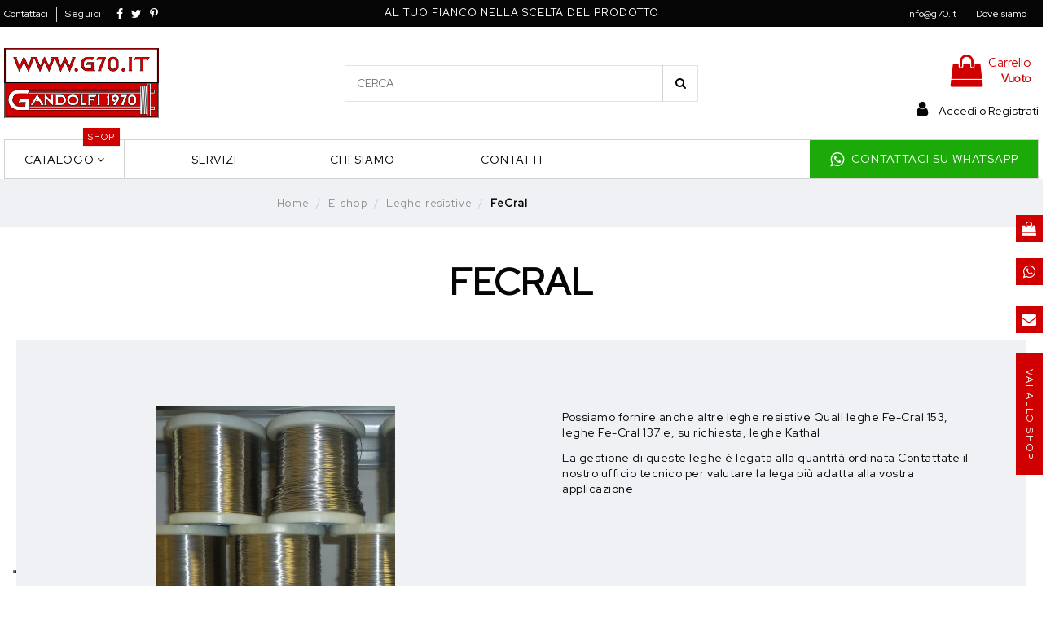

--- FILE ---
content_type: text/html; charset=utf-8
request_url: https://www.g70.it/157-fecral
body_size: 149942
content:
<!doctype html>
<html lang="it">

<head>
    
        
  <meta charset="utf-8">


  <meta http-equiv="x-ua-compatible" content="ie=edge">



  


      <!-- Google Tag Manager -->
    <script>(function(w,d,s,l,i){w[l]=w[l]||[];w[l].push({'gtm.start':
      new Date().getTime(),event:'gtm.js'});var f=d.getElementsByTagName(s)[0],
              j=d.createElement(s),dl=l!='dataLayer'?'&l='+l:'';j.async=true;j.src=
              'https://www.googletagmanager.com/gtm.js?id='+i+dl;f.parentNode.insertBefore(j,f);
              })(window,document,'script','dataLayer','GTM-WZ4P36SP');</script>
    <!-- End Google Tag Manager -->
  
  



  <title>FeCral</title>
  
    
  
  
    
  
  <meta name="description" content="">
  <meta name="keywords" content="">
    
      <link rel="canonical" href="https://www.g70.it/157-fecral">
    

  
      

  
     <script type="application/ld+json">
 {
   "@context": "https://schema.org",
   "@type": "Organization",
   "name" : "Gandolfi 1970 S.r.l.",
   "url" : "https://www.g70.it/"
       ,"logo": {
       "@type": "ImageObject",
       "url":"https://www.g70.it/img/logo-1695656147.jpg"
     }
    }
</script>

<script type="application/ld+json">
  {
    "@context": "https://schema.org",
    "@type": "WebPage",
    "isPartOf": {
      "@type": "WebSite",
      "url":  "https://www.g70.it/",
      "name": "Gandolfi 1970 S.r.l."
    },
    "name": "FeCral",
    "url":  "https://www.g70.it/157-fecral"
  }
</script>


  <script type="application/ld+json">
    {
      "@context": "https://schema.org",
      "@type": "BreadcrumbList",
      "itemListElement": [
                  {
            "@type": "ListItem",
            "position": 1,
            "name": "Home",
            "item": "https://www.g70.it/"
          },              {
            "@type": "ListItem",
            "position": 2,
            "name": "E-shop",
            "item": "https://www.g70.it/3-e-shop"
          },              {
            "@type": "ListItem",
            "position": 3,
            "name": "Leghe resistive",
            "item": "https://www.g70.it/28-leghe-resistive"
          },              {
            "@type": "ListItem",
            "position": 4,
            "name": "FeCral",
            "item": "https://www.g70.it/157-fecral"
          }          ]
    }
  </script>


  

  
    <script type="application/ld+json">
  {
    "@context": "https://schema.org",
    "@type": "ItemList",
    "itemListElement": [
          ]
  }
</script>


  
    
  



    <meta property="og:title" content="FeCral"/>
    <meta property="og:url" content="https://www.g70.it/157-fecral"/>
    <meta property="og:site_name" content="Gandolfi 1970 S.r.l."/>
    <meta property="og:description" content="">
    <meta property="og:type" content="website">


            <meta property="og:image" content="https://www.g70.it/c/157-category_default/fecral.jpg">
        <meta property="og:image:width" content="1003">
        <meta property="og:image:height" content="200">
    





      <meta name="viewport" content="initial-scale=1,user-scalable=no,maximum-scale=1,width=device-width">
  




  <link rel="icon" type="image/vnd.microsoft.icon" href="https://www.g70.it/img/favicon.ico?1713351311">
  <link rel="shortcut icon" type="image/x-icon" href="https://www.g70.it/img/favicon.ico?1713351311">
    




    <link rel="stylesheet" href="https://www.g70.it/themes/warehouse/assets/css/theme.css" type="text/css" media="all">
  <link rel="stylesheet" href="https://www.g70.it/modules/paypal/views/css/paypal_fo.css" type="text/css" media="all">
  <link rel="stylesheet" href="https://www.g70.it/themes/warehouse/modules/ps_facetedsearch/views/dist/front.css" type="text/css" media="all">
  <link rel="stylesheet" href="https://www.g70.it/themes/warehouse/modules/productcomments/views/css/productcomments.css" type="text/css" media="all">
  <link rel="stylesheet" href="https://www.g70.it/modules/revsliderprestashop/public/assets/css/rs6.css" type="text/css" media="all">
  <link rel="stylesheet" href="https://www.g70.it/modules/iqitcountdown/views/css/front.css" type="text/css" media="all">
  <link rel="stylesheet" href="https://www.g70.it/modules/gformcms/views/css/front/jquery.minicolors.css" type="text/css" media="all">
  <link rel="stylesheet" href="https://www.g70.it/modules/gformcms/views/css/front/gformcms.css" type="text/css" media="all">
  <link rel="stylesheet" href="https://www.g70.it/modules/productinforequests/views/css/font-awesome.min.css" type="text/css" media="all">
  <link rel="stylesheet" href="https://www.g70.it/modules/productinforequests/views/css/productinforequests.css" type="text/css" media="all">
  <link rel="stylesheet" href="https://www.g70.it/modules/coresyncproducts//views/css/front.css" type="text/css" media="all">
  <link rel="stylesheet" href="https://www.g70.it/js/jquery/ui/themes/base/minified/jquery-ui.min.css" type="text/css" media="all">
  <link rel="stylesheet" href="https://www.g70.it/js/jquery/ui/themes/base/minified/jquery.ui.theme.min.css" type="text/css" media="all">
  <link rel="stylesheet" href="https://www.g70.it/js/jquery/plugins/fancybox/jquery.fancybox.css" type="text/css" media="all">
  <link rel="stylesheet" href="https://www.g70.it/modules/iqitelementor/views/css/frontend.min.css" type="text/css" media="all">
  <link rel="stylesheet" href="https://www.g70.it/modules/iqitmegamenu/views/css/front.css" type="text/css" media="all">
  <link rel="stylesheet" href="https://www.g70.it/modules/iqitreviews/views/css/front.css" type="text/css" media="all">
  <link rel="stylesheet" href="https://www.g70.it/modules/iqitsizecharts/views/css/front.css" type="text/css" media="all">
  <link rel="stylesheet" href="https://www.g70.it/modules/iqitthemeeditor/views/css/custom_s_1.css" type="text/css" media="all">
  <link rel="stylesheet" href="https://www.g70.it/modules/iqitwishlist/views/css/front.css" type="text/css" media="all">
  <link rel="stylesheet" href="https://www.g70.it/modules/iqitextendedproduct/views/css/front.css" type="text/css" media="all">
  <link rel="stylesheet" href="https://www.g70.it/themes/warehousechild/modules/ph_simpleblog/views/css/ph_simpleblog-17.css" type="text/css" media="all">
  <link rel="stylesheet" href="https://www.g70.it/modules/ph_simpleblog/css/custom.css" type="text/css" media="all">
  <link rel="stylesheet" href="https://www.g70.it/modules/iqitsociallogin/views/css/front.css" type="text/css" media="all">
  <link rel="stylesheet" href="https://www.g70.it/modules/iqitmegamenu/views/css/iqitmegamenu_s_1.css" type="text/css" media="all">
  <link rel="stylesheet" href="https://www.g70.it/themes/warehousechild/assets/css/custom.css" type="text/css" media="all">




<link rel="preload" as="font"
      href="https://www.g70.it/themes/warehouse/assets/css/font-awesome/fonts/fontawesome-webfont.woff?v=4.7.0"
      type="font/woff" crossorigin="anonymous">
<link rel="preload" as="font"
      href="https://www.g70.it/themes/warehouse/assets/css/font-awesome/fonts/fontawesome-webfont.woff2?v=4.7.0"
      type="font/woff2" crossorigin="anonymous">


<link  rel="preload stylesheet"  as="style" href="https://www.g70.it/themes/warehouse/assets/css/font-awesome/css/font-awesome-preload.css"
       type="text/css" crossorigin="anonymous">

<link rel="stylesheet" href="themes/warehousechild/assets/lib/OwlCarousel2-2.3.4/dist/assets/owl.carousel.min.css">
<link rel="stylesheet" href="themes/warehousechild/assets/lib/OwlCarousel2-2.3.4/dist/assets/owl.theme.default.min.css">
<link rel="preconnect" href="https://fonts.googleapis.com">
<link rel="preconnect" href="https://fonts.gstatic.com" crossorigin>
<link href="https://fonts.googleapis.com/css2?family=Red+Hat+Display&display=swap" rel="stylesheet">




  

  <script>
        var elementorFrontendConfig = {"isEditMode":"","stretchedSectionContainer":"","instagramToken":false,"is_rtl":false,"ajax_csfr_token_url":"https:\/\/www.g70.it\/module\/iqitelementor\/Actions?process=handleCsfrToken&ajax=1"};
        var iqitTheme = {"rm_sticky":"down","rm_breakpoint":0,"op_preloader":"0","cart_style":"floating","cart_confirmation":"modal","h_layout":"1","f_fixed":"","f_layout":"1","h_absolute":"0","h_sticky":"menu","hw_width":"inherit","mm_content":"desktop","hm_submenu_width":"default","h_search_type":"full","pl_lazyload":true,"pl_infinity":false,"pl_rollover":true,"pl_crsl_autoplay":false,"pl_slider_ld":4,"pl_slider_d":3,"pl_slider_t":2,"pl_slider_p":2,"pp_thumbs":"bottom","pp_zoom":"inner","pp_image_layout":"carousel","pp_tabs":"tabh","pl_grid_qty":false};
        var iqitcountdown_days = "d.";
        var iqitextendedproduct = {"speed":"70","hook":"modal"};
        var iqitfdc_from = 0;
        var iqitmegamenu = {"sticky":"false","containerSelector":"#wrapper > .container"};
        var iqitreviews = [];
        var iqitwishlist = {"nbProducts":0};
        var prestashop = {"cart":{"products":[],"totals":{"total":{"type":"total","label":"Totale","amount":0,"value":"0,00\u00a0\u20ac"},"total_including_tax":{"type":"total","label":"Totale (tasse incl.)","amount":0,"value":"0,00\u00a0\u20ac"},"total_excluding_tax":{"type":"total","label":"Totale (tasse escl.)","amount":0,"value":"0,00\u00a0\u20ac"}},"subtotals":{"products":{"type":"products","label":"Totale parziale","amount":0,"value":"0,00\u00a0\u20ac"},"discounts":null,"shipping":{"type":"shipping","label":"Spedizione","amount":0,"value":""},"tax":null},"products_count":0,"summary_string":"0 articoli","vouchers":{"allowed":0,"added":[]},"discounts":[],"minimalPurchase":0,"minimalPurchaseRequired":""},"currency":{"id":1,"name":"Euro","iso_code":"EUR","iso_code_num":"978","sign":"\u20ac"},"customer":{"lastname":null,"firstname":null,"email":null,"birthday":null,"newsletter":null,"newsletter_date_add":null,"optin":null,"website":null,"company":null,"siret":null,"ape":null,"is_logged":false,"gender":{"type":null,"name":null},"addresses":[]},"country":{"id_zone":1,"id_currency":0,"call_prefix":39,"iso_code":"IT","active":1,"contains_states":1,"need_identification_number":0,"need_zip_code":1,"zip_code_format":"NNNNN","display_tax_label":1,"name":"Italia","id":10},"language":{"name":"Italiano (Italian)","iso_code":"it","locale":"it-IT","language_code":"it","active":1,"is_rtl":0,"date_format_lite":"d\/m\/Y","date_format_full":"d\/m\/Y H:i:s","id":1},"page":{"title":"","canonical":"https:\/\/www.g70.it\/157-fecral","meta":{"title":"FeCral","description":"","keywords":"","robots":"index"},"page_name":"category","body_classes":{"lang-it":true,"lang-rtl":false,"country-IT":true,"currency-EUR":true,"layout-left-column":true,"page-category":true,"tax-display-enabled":true,"page-customer-account":false,"category-id-157":true,"category-FeCral":true,"category-id-parent-28":true,"category-depth-level-4":true},"admin_notifications":[],"password-policy":{"feedbacks":{"0":"Molto debole","1":"Debole","2":"Media","3":"Forte","4":"Molto forte","Straight rows of keys are easy to guess":"I tasti consecutivi sono facili da indovinare","Short keyboard patterns are easy to guess":"Gli schemi brevi sulla tastiera sono facili da indovinare","Use a longer keyboard pattern with more turns":"Utilizza uno schema pi\u00f9 lungo sulla tastiera con pi\u00f9 variazioni","Repeats like \"aaa\" are easy to guess":"Le ripetizioni come \u201caaa\u201d sono facili da indovinare","Repeats like \"abcabcabc\" are only slightly harder to guess than \"abc\"":"Le ripetizioni come \u201cabcabcabc\u201d sono solo leggermente pi\u00f9 difficili da indovinare rispetto ad \u201cabc\u201d","Sequences like abc or 6543 are easy to guess":"Le sequenze come \"abc\" o 6543 sono facili da indovinare","Recent years are easy to guess":"Gli anni recenti sono facili da indovinare","Dates are often easy to guess":"Le date sono spesso facili da indovinare","This is a top-10 common password":"Questa \u00e8 una delle 10 password pi\u00f9 comuni","This is a top-100 common password":"Questa \u00e8 una delle 100 password pi\u00f9 comuni","This is a very common password":"Questa password \u00e8 molto comune","This is similar to a commonly used password":"Questa password \u00e8 simile a un\u2019altra comunemente utilizzata","A word by itself is easy to guess":"Una parola di per s\u00e9 \u00e8 facile da indovinare","Names and surnames by themselves are easy to guess":"Nomi e cognomi sono di per s\u00e9 facili da indovinare","Common names and surnames are easy to guess":"Nomi e cognomi comuni sono facili da indovinare","Use a few words, avoid common phrases":"Utilizza diverse parole, evita le frasi comuni","No need for symbols, digits, or uppercase letters":"Nessun bisogno di simboli, cifre o lettere maiuscole","Avoid repeated words and characters":"Evita parole e caratteri ripetuti","Avoid sequences":"Evita le sequenze","Avoid recent years":"Evita gli anni recenti","Avoid years that are associated with you":"Evita gli anni associati a te","Avoid dates and years that are associated with you":"Evita date e anni associati a te","Capitalization doesn't help very much":"Le maiuscole non sono molto efficaci","All-uppercase is almost as easy to guess as all-lowercase":"Tutto maiuscolo \u00e8 quasi altrettanto facile da indovinare di tutto minuscolo","Reversed words aren't much harder to guess":"Le parole al contrario non sono molto pi\u00f9 difficili da indovinare","Predictable substitutions like '@' instead of 'a' don't help very much":"Sostituzioni prevedibili come \"@\" invece di \"a\" non sono molto efficaci","Add another word or two. Uncommon words are better.":"Aggiungi una o due parole in pi\u00f9. Le parole insolite sono pi\u00f9 sicure."}}},"shop":{"name":"Gandolfi 1970 S.r.l.","logo":"https:\/\/www.g70.it\/img\/logo-1695656147.jpg","stores_icon":"https:\/\/www.g70.it\/img\/logo_stores.png","favicon":"https:\/\/www.g70.it\/img\/favicon.ico"},"core_js_public_path":"\/themes\/","urls":{"base_url":"https:\/\/www.g70.it\/","current_url":"https:\/\/www.g70.it\/157-fecral","shop_domain_url":"https:\/\/www.g70.it","img_ps_url":"https:\/\/www.g70.it\/img\/","img_cat_url":"https:\/\/www.g70.it\/img\/c\/","img_lang_url":"https:\/\/www.g70.it\/img\/l\/","img_prod_url":"https:\/\/www.g70.it\/img\/p\/","img_manu_url":"https:\/\/www.g70.it\/img\/m\/","img_sup_url":"https:\/\/www.g70.it\/img\/su\/","img_ship_url":"https:\/\/www.g70.it\/img\/s\/","img_store_url":"https:\/\/www.g70.it\/img\/st\/","img_col_url":"https:\/\/www.g70.it\/img\/co\/","img_url":"https:\/\/www.g70.it\/themes\/warehouse\/assets\/img\/","css_url":"https:\/\/www.g70.it\/themes\/warehouse\/assets\/css\/","js_url":"https:\/\/www.g70.it\/themes\/warehouse\/assets\/js\/","pic_url":"https:\/\/www.g70.it\/upload\/","theme_assets":"https:\/\/www.g70.it\/themes\/warehouse\/assets\/","theme_dir":"https:\/\/www.g70.it\/home\/gandolfi1970\/public_html\/themes\/warehousechild\/","child_theme_assets":"https:\/\/www.g70.it\/themes\/warehousechild\/assets\/","child_img_url":"https:\/\/www.g70.it\/themes\/warehousechild\/assets\/img\/","child_css_url":"https:\/\/www.g70.it\/themes\/warehousechild\/assets\/css\/","child_js_url":"https:\/\/www.g70.it\/themes\/warehousechild\/assets\/js\/","pages":{"address":"https:\/\/www.g70.it\/indirizzo","addresses":"https:\/\/www.g70.it\/indirizzi","authentication":"https:\/\/www.g70.it\/login","manufacturer":"https:\/\/www.g70.it\/marche","cart":"https:\/\/www.g70.it\/carrello","category":"https:\/\/www.g70.it\/index.php?controller=category","cms":"https:\/\/www.g70.it\/index.php?controller=cms","contact":"https:\/\/www.g70.it\/contattaci","discount":"https:\/\/www.g70.it\/buoni-sconto","guest_tracking":"https:\/\/www.g70.it\/tracciatura-ospite","history":"https:\/\/www.g70.it\/cronologia-ordini","identity":"https:\/\/www.g70.it\/dati-personali","index":"https:\/\/www.g70.it\/","my_account":"https:\/\/www.g70.it\/account","order_confirmation":"https:\/\/www.g70.it\/conferma-ordine","order_detail":"https:\/\/www.g70.it\/index.php?controller=order-detail","order_follow":"https:\/\/www.g70.it\/segui-ordine","order":"https:\/\/www.g70.it\/ordine","order_return":"https:\/\/www.g70.it\/index.php?controller=order-return","order_slip":"https:\/\/www.g70.it\/buono-ordine","pagenotfound":"https:\/\/www.g70.it\/pagina-non-trovata","password":"https:\/\/www.g70.it\/recupero-password","pdf_invoice":"https:\/\/www.g70.it\/index.php?controller=pdf-invoice","pdf_order_return":"https:\/\/www.g70.it\/index.php?controller=pdf-order-return","pdf_order_slip":"https:\/\/www.g70.it\/index.php?controller=pdf-order-slip","prices_drop":"https:\/\/www.g70.it\/offerte","product":"https:\/\/www.g70.it\/index.php?controller=product","registration":"https:\/\/www.g70.it\/registrazione","search":"https:\/\/www.g70.it\/ricerca","sitemap":"https:\/\/www.g70.it\/mappa-del-sito","stores":"https:\/\/www.g70.it\/negozi","supplier":"https:\/\/www.g70.it\/fornitori","new_products":"https:\/\/www.g70.it\/nuovi-prodotti","brands":"https:\/\/www.g70.it\/marche","register":"https:\/\/www.g70.it\/registrazione","order_login":"https:\/\/www.g70.it\/ordine?login=1"},"alternative_langs":[],"actions":{"logout":"https:\/\/www.g70.it\/?mylogout="},"no_picture_image":{"bySize":{"cart_default":{"url":"https:\/\/www.g70.it\/img\/p\/it-default-cart_default.jpg","width":125,"height":162},"home_default":{"url":"https:\/\/www.g70.it\/img\/p\/it-default-home_default.jpg","width":236,"height":160},"small_default":{"url":"https:\/\/www.g70.it\/img\/p\/it-default-small_default.jpg","width":250,"height":250},"large_default":{"url":"https:\/\/www.g70.it\/img\/p\/it-default-large_default.jpg","width":381,"height":492},"medium_default":{"url":"https:\/\/www.g70.it\/img\/p\/it-default-medium_default.jpg","width":452,"height":584},"thickbox_default":{"url":"https:\/\/www.g70.it\/img\/p\/it-default-thickbox_default.jpg","width":1100,"height":1422}},"small":{"url":"https:\/\/www.g70.it\/img\/p\/it-default-cart_default.jpg","width":125,"height":162},"medium":{"url":"https:\/\/www.g70.it\/img\/p\/it-default-large_default.jpg","width":381,"height":492},"large":{"url":"https:\/\/www.g70.it\/img\/p\/it-default-thickbox_default.jpg","width":1100,"height":1422},"legend":""}},"configuration":{"display_taxes_label":true,"display_prices_tax_incl":true,"is_catalog":false,"show_prices":true,"opt_in":{"partner":false},"quantity_discount":{"type":"discount","label":"Sconto unit\u00e0"},"voucher_enabled":0,"return_enabled":0},"field_required":[],"breadcrumb":{"links":[{"title":"Home","url":"https:\/\/www.g70.it\/"},{"title":"E-shop","url":"https:\/\/www.g70.it\/3-e-shop"},{"title":"Leghe resistive","url":"https:\/\/www.g70.it\/28-leghe-resistive"},{"title":"FeCral","url":"https:\/\/www.g70.it\/157-fecral"}],"count":4},"link":{"protocol_link":"https:\/\/","protocol_content":"https:\/\/"},"time":1770102681,"static_token":"883f1e89926ae30ccdcd849ccd2bf0ea","token":"2308b2a73f4fddafda3ef621865707a9","debug":false};
        var prestashopFacebookAjaxController = "https:\/\/www.g70.it\/module\/ps_facebook\/Ajax";
        var productrequestinfo_secure_key = "00414175efe4d364b08add6636ec7e484c173eca";
        var psemailsubscription_subscription = "https:\/\/www.g70.it\/module\/ps_emailsubscription\/subscription";
      </script>



    <link rel="prefetch" href="https://www.paypal.com/sdk/js?client-id=AXjYFXWyb4xJCErTUDiFkzL0Ulnn-bMm4fal4G-1nQXQ1ZQxp06fOuE7naKUXGkq2TZpYSiI9xXbs4eo&amp;merchant-id=0&amp;currency=EUR&amp;intent=capture&amp;commit=false&amp;vault=false&amp;integration-date=2022-14-06&amp;locale=it_IT&amp;enable-funding=mybank,paylater&amp;components=marks,funding-eligibility,payment-fields" as="script">

<script type='text/javascript' src='https://cs.iubenda.com/autoblocking/3595606.js' charset='UTF-8' async></script>
<script type="text/javascript">
var _iub = _iub || [];
_iub.csConfiguration = {"askConsentAtCookiePolicyUpdate":true,"floatingPreferencesButtonDisplay":"bottom-left","perPurposeConsent":true,"purposes":"1,2,3,4,5","siteId":3595606,"whitelabel":false,"cookiePolicyId":20634159,"lang":"it","banner":{"acceptButtonColor":"#0073CE","acceptButtonDisplay":true,"closeButtonRejects":true,"customizeButtonColor":"#0073CE","customizeButtonDisplay":true,"explicitWithdrawal":true,"listPurposes":true,"position":"float-top-center","rejectButtonDisplay":true,"showTitle":false}};
</script>

<script type="text/javascript" src="//cdn.iubenda.com/cs/iubenda_cs.js" charset="UTF-8" async></script>
			<script type='text/javascript'>
				var iCallback = function(){};

				if('callback' in _iub.csConfiguration) {
					if('onConsentGiven' in _iub.csConfiguration.callback) iCallback = _iub.csConfiguration.callback.onConsentGiven;

					_iub.csConfiguration.callback.onConsentGiven = function() {
						iCallback();

						jQuery('noscript._no_script_iub').each(function (a, b) { var el = jQuery(b); el.after(el.html()); });
					};
				};
			</script>


    
    
	
	<!-- Google Tag Manager --><script>(function(w,d,s,l,i){w[l]=w[l]||[];w[l].push({'GTM.start':new
Date().getTime(),event:'GTM.js'});var
f=d.getElementsByTagName(s)[0],j=d.createElement(s),dl=l!='dataLayer'?'&l='+l:'';j.async=true;j.src='https://www.googletagmanager.com/GTM.js?id='+i+dl;f.parentNode.insertBefore(j,f);})(window,document,'script','dataLayer','GTM-WZ4P36SP');</script><!-- End Google Tag Manager -->

    </head>

<body id="category" class="lang-it country-it currency-eur layout-left-column page-category tax-display-enabled category-id-157 category-fecral category-id-parent-28 category-depth-level-4 body-desktop-header-style-w-1">



            <!-- Google Tag Manager (noscript) -->
        <noscript><iframe src="https://www.googletagmanager.com/ns.html?id=GTM-WZ4P36SP"
                          height="0" width="0" style="display:none;visibility:hidden"></iframe></noscript>
        <!-- End Google Tag Manager (noscript) -->
    	<!-- Google Tag Manager (noscript) --><noscript><iframe
src="https://www.googletagmanager.com/ns.html?id=GTM-WZ4P36SP" height="0" width="0"
style="display:none;visibility:hidden"></iframe></noscript><!-- End Google Tag Manager (noscript)
-->





    


<main id="main-page-content"  >
    
            

    <header id="header" class="desktop-header-style-w-1">
        
            
  <div class="header-banner">
    
  </div>




            <nav class="header-nav">
        <div class="container">
    
        <div class="row justify-content-between">
            <div class="col col-auto col-md left-nav col-4">
                                
                <div class="row">
                                <div class="block-iqitlinksmanager block-iqitlinksmanager-2 block-links-inline d-inline-block test_links_">
            <ul>
                                                            <li>
                            <a
                                    href="/content/7-"
                                                                                                    >
                                Contattaci
                            </a>
                        </li>
                                                </ul>
        </div>
    
                    <p class="header_custom_social">Seguici: </p>

<ul class="social-links _topbar" itemscope itemtype="https://schema.org/Organization" itemid="#store-organization">
    <li class="facebook"><a itemprop="sameAs" href="https://www.facebook.com/gandolfi1970/" target="_blank" rel="noreferrer noopener"><i class="fa fa-facebook fa-fw" aria-hidden="true"></i></a></li>  <li class="twitter"><a itemprop="sameAs" href="https://twitter.com/gandolfiparma" target="_blank" rel="noreferrer noopener"><i class="fa fa-twitter fa-fw" aria-hidden="true"></i></a></li>      <li class="pinterest"><a itemprop="sameAs" href="https://it.pinterest.com/gandolfi1970/" target="_blank" rel="noreferrer noopener"><i class="fa fa-pinterest-p fa-fw" aria-hidden="true"></i></a></li>        </ul>

                </div>
            </div>
            <div class="col col-auto center-nav text-center col-4">
                <div class="row header_custom_center">
                    <h5>AL TUO FIANCO NELLA SCELTA DEL PRODOTTO</h5>
                </div>
             </div>
            <div class="col col-auto col-md right-nav text-right hader_custom_sx col-4">
                    <a href="mailto:info@g70.it" class="email_header">info@g70.it</a>
                    <a href="https://maps.app.goo.gl/VE4FZFNCeMkxuNdQ8" target="_blank">Dove siamo</a>
             </div>
        </div>

                        </div>
            </nav>
        



<div id="desktop-header" class="desktop-header-style-1">
    
            
<div class="header-top">
    <div id="desktop-header-container" class="container">
        <div class="row align-items-center">
                            <div class="col col-auto col-header-left col-4">
                    <div id="desktop_logo">
                        
  <a href="https://www.g70.it/">
    <img class="logo img-fluid"
         src="https://www.g70.it/img/logo-1695656147.jpg"
                  alt="Gandolfi 1970 S.r.l."
         width="369"
         height="167"
    >
  </a>

                    </div>
                    
                </div>
                <div class="col col-header-center col-4">
                                        <!-- Block search module TOP -->

<!-- Block search module TOP -->
<div id="search_widget" class="search-widget" data-search-controller-url="https://www.g70.it/module/iqitsearch/searchiqit">
    <form method="get" action="https://www.g70.it/module/iqitsearch/searchiqit">
        <div class="input-group">
            <input type="text" name="s" value="" data-all-text="Show all results"
                   data-blog-text="Blog post"
                   data-product-text="Prodotto"
                   data-brands-text="Marca"
                   autocomplete="off" autocorrect="off" autocapitalize="off" spellcheck="false"
                   placeholder="CERCA" class="form-control form-search-control" />
            <button type="submit" class="search-btn">
                <i class="fa fa-search"></i>
            </button>
        </div>
    </form>
</div>
<!-- /Block search module TOP -->

<!-- /Block search module TOP -->


                    
                </div>
                        <div class="col col-auto col-header-right text-right col-4">
                                    
                                            <div id="ps-shoppingcart-wrapper">
    <div id="ps-shoppingcart"
         class="header-cart-default ps-shoppingcart dropdown">
         <div id="blockcart" class="blockcart cart-preview"
         data-refresh-url="//www.g70.it/module/ps_shoppingcart/ajax">
        <a id="cart-toogle" class="cart-toogle header-btn header-cart-btn" data-toggle="dropdown" data-display="static">
            <i class="fa fa-shopping-bag fa-fw icon" aria-hidden="true"><span class="cart-products-count-btn  d-none">0</span></i>
            <span class="info-wrapper">
            <span class="title">Carrello</span>
            <span class="cart-toggle-details">
                <br />
                            Vuoto
                        </span>
            </span>
        </a>
        <div id="_desktop_blockcart-content" class="dropdown-menu-custom dropdown-menu">
    <div id="blockcart-content" class="blockcart-content" >
        <div class="cart-title">
            <span class="modal-title">Carrello</span>
            <button type="button" id="js-cart-close" class="close">
                <span>×</span>
            </button>
            <hr>
        </div>
                    <span class="no-items">Non ci sono più articoli nel tuo carrello</span>
            </div>
</div> </div>




    </div>
</div>

                                        
                
                <div id="user_info">
            <a
                href="https://www.g70.it/login?back=https%3A%2F%2Fwww.g70.it%2F157-fecral"
                title="Accedi al tuo account cliente"
                rel="nofollow"
        ><i class="fa fa-user" aria-hidden="true"></i>
            <span>Accedi o Registrati</span>
        </a>
    </div>


                
            </div>
            <div class="col-12">
                <div class="row">
                    
                </div>
            </div>
        </div>
    </div>
</div>
<div class="container iqit-megamenu-container"><div id="iqitmegamenu-wrapper" class="iqitmegamenu-wrapper iqitmegamenu-all">
	<div class="container container-iqitmegamenu">
		<div id="iqitmegamenu-horizontal" class="iqitmegamenu  clearfix" role="navigation">

						
			<nav id="cbp-hrmenu" class="cbp-hrmenu cbp-horizontal cbp-hrsub-narrow">
				<ul>
											<li id="cbp-hrmenu-tab-1"
							class="cbp-hrmenu-tab cbp-hrmenu-tab-1  cbp-has-submeu">
							<a href="https://www.g70.it/3-e-shop" class="nav-link" 
										>
										

										<span class="cbp-tab-title">
											CATALOGO											<i class="fa fa-angle-down cbp-submenu-aindicator"></i></span>
										<span
												class="label cbp-legend cbp-legend-main"> SHOP
										</span>									</a>
																			<div class="cbp-hrsub col-12">
											<div class="cbp-hrsub-inner">
												<div class="container iqitmegamenu-submenu-container">
													
																																													




<div class="row menu_row menu-element  first_rows menu-element-id-17">
                

                                                




    <div class="col-12 cbp-menu-column cbp-menu-element menu-element-id-18 cbp-empty-column">
        <div class="cbp-menu-column-inner">
                        
                                                            <span class="cbp-column-title nav-link transition-300">CATALOGO </span>
                                    
                
            

            
            </div>    </div>
                                    




    <div class="col-3 cbp-menu-column cbp-menu-element menu-element-id-22 ">
        <div class="cbp-menu-column-inner">
                        
                
                
                    
                                                    <ul class="cbp-links cbp-category-tree">
                                                                                                            <li class="cbp-hrsub-haslevel2">
                                            <div class="cbp-category-link-w">
                                                <a href="https://www.g70.it/4-resistenze-corazzate">Resistenze corazzate</a>

                                                                                                    
    <ul class="cbp-hrsub-level2"><li ><div class="cbp-category-link-w"><a href="https://www.g70.it/33-resistenze-ad-immersione-per-acqua">Resistenze ad immersione per acqua</a></div></li><li ><div class="cbp-category-link-w"><a href="https://www.g70.it/34-resistenze-ad-immersione-per-olio">Resistenze ad immersione per olio</a></div></li><li ><div class="cbp-category-link-w"><a href="https://www.g70.it/35-resistenze-su-flangia">Resistenze su Flangia</a></div></li><li ><div class="cbp-category-link-w"><a href="https://www.g70.it/36-resistenze-atex">Resistenze ATEX</a></div></li><li ><div class="cbp-category-link-w"><a href="https://www.g70.it/37-resistenze-corazzate-su-misura">Resistenze corazzate su misura</a></div></li></ul>

                                                                                            </div>
                                        </li>
                                                                                                                                                <li class="cbp-hrsub-haslevel2">
                                            <div class="cbp-category-link-w">
                                                <a href="https://www.g70.it/5-resistenze-alettate">Resistenze alettate</a>

                                                                                                    
    <ul class="cbp-hrsub-level2"><li ><div class="cbp-category-link-w"><a href="https://www.g70.it/45-resistenze-alettate-ferro">Resistenze alettate ferro</a></div></li><li ><div class="cbp-category-link-w"><a href="https://www.g70.it/46-resistenze-alettate-inox">Resistenze alettate INOX</a></div></li><li ><div class="cbp-category-link-w"><a href="https://www.g70.it/47-batterie-di-resistenze-alettate">Batterie di resistenze alettate</a></div></li><li ><div class="cbp-category-link-w"><a href="https://www.g70.it/48-banchi-di-dissipazione-per-turbine-eoliche">Banchi di dissipazione per turbine eoliche</a></div></li></ul>

                                                                                            </div>
                                        </li>
                                                                                                                                                <li class="cbp-hrsub-haslevel2">
                                            <div class="cbp-category-link-w">
                                                <a href="https://www.g70.it/6-resistenze-infrarossi">Resistenze infrarossi</a>

                                                                                                    
    <ul class="cbp-hrsub-level2"><li ><div class="cbp-category-link-w"><a href="https://www.g70.it/49-resistenze-in-ceramica">Resistenze in ceramica</a></div></li><li ><div class="cbp-category-link-w"><a href="https://www.g70.it/50-lampade-e-irradiatori-al-quarzo">Lampade e irradiatori al quarzo</a></div></li><li ><div class="cbp-category-link-w"><a href="https://www.g70.it/51-strutture-radianti">Strutture radianti</a></div></li><li ><div class="cbp-category-link-w"><a href="https://www.g70.it/167-lampade-al-quarzo-gemellari">Lampade al quarzo gemellari</a></div></li></ul>

                                                                                            </div>
                                        </li>
                                                                                                                                                <li class="cbp-hrsub-haslevel2">
                                            <div class="cbp-category-link-w">
                                                <a href="https://www.g70.it/7-resistenze-in-silicone">Resistenze Flessibili</a>

                                                                                                    
    <ul class="cbp-hrsub-level2"><li ><div class="cbp-category-link-w"><a href="https://www.g70.it/52-resistenze-piane-silicone">Resistenze piane silicone</a></div></li><li ><div class="cbp-category-link-w"><a href="https://www.g70.it/53-resistenza-fascia-silicone">Resistenza fascia silicone</a></div></li></ul>

                                                                                            </div>
                                        </li>
                                                                                                                                                <li class="cbp-hrsub-haslevel2">
                                            <div class="cbp-category-link-w">
                                                <a href="https://www.g70.it/8-resistenze-piane-e-a-fascia">Resistenze piane e a fascia</a>

                                                                                                    
    <ul class="cbp-hrsub-level2"><li ><div class="cbp-category-link-w"><a href="https://www.g70.it/54-resistenze-per-ugelli">Resistenze per ugelli</a></div></li><li ><div class="cbp-category-link-w"><a href="https://www.g70.it/55-resistenze-piane">Resistenze piane</a></div></li><li ><div class="cbp-category-link-w"><a href="https://www.g70.it/56-resistenze-a-fascia">Resistenze a fascia</a></div></li><li ><div class="cbp-category-link-w"><a href="https://www.g70.it/57-prese-di-connessione">Prese di connessione</a></div></li><li ><div class="cbp-category-link-w"><a href="https://www.g70.it/58-finiture-standard">Finiture standard</a></div></li></ul>

                                                                                            </div>
                                        </li>
                                                                                                                                                <li class="cbp-hrsub-haslevel2">
                                            <div class="cbp-category-link-w">
                                                <a href="https://www.g70.it/9-resistenze-tubolari">Resistenze tubolari a cartuccia</a>

                                                                                                    
    <ul class="cbp-hrsub-level2"><li ><div class="cbp-category-link-w"><a href="https://www.g70.it/59-resistenze-tubolari-in-alta-densita-hd">Resistenze tubolari a cartuccia in alta densità (HD)</a></div></li><li ><div class="cbp-category-link-w"><a href="https://www.g70.it/60-resistenze-tubolari-in-media-densita-md">Resistenze tubolari a cartuccia in media densità (MD)</a></div></li><li ><div class="cbp-category-link-w"><a href="https://www.g70.it/61-resistenze-tubolari-in-bassa-densita-ld">Resistenze tubolari a cartuccia in bassa densità (LD)</a></div></li><li ><div class="cbp-category-link-w"><a href="https://www.g70.it/62-resistenze-tubolari-con-termocoppia-incorporata">Resistenze tubolari con termocoppia incorporata</a></div></li><li ><div class="cbp-category-link-w"><a href="https://www.g70.it/63-resistenze-tubolari-con-pt100-incorporata">Resistenze tubolari con Pt100 incorporata</a></div></li></ul>

                                                                                            </div>
                                        </li>
                                                                                                                                                <li class="cbp-hrsub-haslevel2">
                                            <div class="cbp-category-link-w">
                                                <a href="https://www.g70.it/10-riscaldamento-per-serbatoi-e-fusti">Riscaldamento per serbatoi e fusti</a>

                                                                                                    
    <ul class="cbp-hrsub-level2"><li ><div class="cbp-category-link-w"><a href="https://www.g70.it/66-scaldafusti-modello-rf">Scaldafusti modello RF</a></div></li><li ><div class="cbp-category-link-w"><a href="https://www.g70.it/67-termocoperte-per-fusti-e-bidoni">Termocoperte per fusti e bidoni</a></div></li><li ><div class="cbp-category-link-w"><a href="https://www.g70.it/68-scaldafusti-in-silicone">Scaldafusti in silicone</a></div></li><li ><div class="cbp-category-link-w"><a href="https://www.g70.it/69-tubo-elettroriscaldato">Tubo elettroriscaldato</a></div></li><li ><div class="cbp-category-link-w"><a href="https://www.g70.it/70-scaldacisternette-ibc">Scaldacisternette IBC</a></div></li></ul>

                                                                                            </div>
                                        </li>
                                                                                                                                                <li class="cbp-hrsub-haslevel2">
                                            <div class="cbp-category-link-w">
                                                <a href="https://www.g70.it/11-riscaldamento-postazioni-di-lavoro">Riscaldamento postazioni di lavoro</a>

                                                                                                    
    <ul class="cbp-hrsub-level2"><li ><div class="cbp-category-link-w"><a href="https://www.g70.it/82-pedane-riscaldanti-industriali">Pedane riscaldanti industriali</a></div></li><li ><div class="cbp-category-link-w"><a href="https://www.g70.it/83-pannelli-radianti">Pannelli radianti</a></div></li></ul>

                                                                                            </div>
                                        </li>
                                                                                                </ul>
                                            
                
            

            
            </div>    </div>
                                    




    <div class="col-3 cbp-menu-column cbp-menu-element menu-element-id-19 ">
        <div class="cbp-menu-column-inner">
                        
                
                
                    
                                                    <ul class="cbp-links cbp-category-tree">
                                                                                                            <li class="cbp-hrsub-haslevel2">
                                            <div class="cbp-category-link-w">
                                                <a href="https://www.g70.it/12-sensori-pt100">Sensori Pt100</a>

                                                                                                    
    <ul class="cbp-hrsub-level2"><li ><div class="cbp-category-link-w"><a href="https://www.g70.it/84-pt100-con-cavo">Pt100 con cavo</a></div></li><li ><div class="cbp-category-link-w"><a href="https://www.g70.it/85-pt100-con-testa-din">Pt100 con Testa DIN</a></div></li><li ><div class="cbp-category-link-w"><a href="https://www.g70.it/86-pt100-con-testa-mignon">Pt100 con testa Mignon</a></div></li><li ><div class="cbp-category-link-w"><a href="https://www.g70.it/87-pt100-modello-trm">Pt100 modello TRM</a></div></li><li ><div class="cbp-category-link-w"><a href="https://www.g70.it/88-pt100-modello-trc">Pt100 modello TRC</a></div></li></ul>

                                                                                            </div>
                                        </li>
                                                                                                                                                <li class="cbp-hrsub-haslevel2">
                                            <div class="cbp-category-link-w">
                                                <a href="https://www.g70.it/13-termocoppie">Termocoppie</a>

                                                                                                    
    <ul class="cbp-hrsub-level2"><li ><div class="cbp-category-link-w"><a href="https://www.g70.it/98-termocoppie-con-cavo">Termocoppie con cavo</a></div></li><li ><div class="cbp-category-link-w"><a href="https://www.g70.it/99-termocoppie-con-testa-din">Termocoppie con Testa DIN</a></div></li><li ><div class="cbp-category-link-w"><a href="https://www.g70.it/100-termocoppie-con-testa-mignon">Termocoppie con Testa Mignon</a></div></li><li ><div class="cbp-category-link-w"><a href="https://www.g70.it/101-termocoppie-con-connettore-m12-e-m8">Termocoppie con connettore M12 e M8</a></div></li><li ><div class="cbp-category-link-w"><a href="https://www.g70.it/102-termocoppie-con-connettore-compensato">Termocoppie con connettore compensato</a></div></li></ul>

                                                                                            </div>
                                        </li>
                                                                                                                                                <li class="cbp-hrsub-haslevel2">
                                            <div class="cbp-category-link-w">
                                                <a href="https://www.g70.it/14-altre-sonde-di-temperatura">Altre sonde di temperatura</a>

                                                                                                    
    <ul class="cbp-hrsub-level2"><li ><div class="cbp-category-link-w"><a href="https://www.g70.it/103-ptc">PTC</a></div></li><li ><div class="cbp-category-link-w"><a href="https://www.g70.it/104-ntc">NTC</a></div></li><li ><div class="cbp-category-link-w"><a href="https://www.g70.it/105-pt1000">Pt1000</a></div></li><li ><div class="cbp-category-link-w"><a href="https://www.g70.it/106-sonde-infrarossi">Sonde infrarossi</a></div></li></ul>

                                                                                            </div>
                                        </li>
                                                                                                                                                <li class="cbp-hrsub-haslevel2">
                                            <div class="cbp-category-link-w">
                                                <a href="https://www.g70.it/15-accessori-sonde">Accessori Sonde</a>

                                                                                                    
    <ul class="cbp-hrsub-level2"><li ><div class="cbp-category-link-w"><a href="https://www.g70.it/107-raccordi-scorrevoli">Raccordi scorrevoli</a></div></li><li ><div class="cbp-category-link-w"><a href="https://www.g70.it/108-pozzetti-alimentari">Pozzetti alimentari</a></div></li><li ><div class="cbp-category-link-w"><a href="https://www.g70.it/109-pozzetti-inox">Pozzetti inox</a></div></li><li ><div class="cbp-category-link-w"><a href="https://www.g70.it/110-prolunghe">Prolunghe</a></div></li><li ><div class="cbp-category-link-w"><a href="https://www.g70.it/111-spine-e-prese">Spine e Prese</a></div></li></ul>

                                                                                            </div>
                                        </li>
                                                                                                                                                <li class="cbp-hrsub-haslevel2">
                                            <div class="cbp-category-link-w">
                                                <a href="https://www.g70.it/16-pixsys">Pixsys</a>

                                                                                                    
    <ul class="cbp-hrsub-level2"><li ><div class="cbp-category-link-w"><a href="https://www.g70.it/112-atr144">ATR144</a></div></li><li ><div class="cbp-category-link-w"><a href="https://www.g70.it/113-atr244">ATR244</a></div></li><li ><div class="cbp-category-link-w"><a href="https://www.g70.it/114-atr444">ATR444</a></div></li><li ><div class="cbp-category-link-w"><a href="https://www.g70.it/115-atr171">ATR171</a></div></li><li ><div class="cbp-category-link-w"><a href="https://www.g70.it/116-drr224">DRR224</a></div></li></ul>

                                                                                            </div>
                                        </li>
                                                                                                                                                <li class="cbp-hrsub-haslevel2">
                                            <div class="cbp-category-link-w">
                                                <a href="https://www.g70.it/17-eliwell">Eliwell</a>

                                                                                                    
    <ul class="cbp-hrsub-level2"><li ><div class="cbp-category-link-w"><a href="https://www.g70.it/123-serie-ic-plus">Serie IC PLUS</a></div></li><li ><div class="cbp-category-link-w"><a href="https://www.g70.it/124-serie-ew72">Serie EW72</a></div></li><li ><div class="cbp-category-link-w"><a href="https://www.g70.it/125-serie-ew48">Serie EW48</a></div></li></ul>

                                                                                            </div>
                                        </li>
                                                                                                                                                <li >
                                            <div class="cbp-category-link-w">
                                                <a href="https://www.g70.it/18-evco">EVCO</a>

                                                                                            </div>
                                        </li>
                                                                                                                                                <li class="cbp-hrsub-haslevel2">
                                            <div class="cbp-category-link-w">
                                                <a href="https://www.g70.it/19-sonde-di-pressione-e-di-umidita">Sonde di pressione e di umidità</a>

                                                                                                    
    <ul class="cbp-hrsub-level2"><li ><div class="cbp-category-link-w"><a href="https://www.g70.it/126-sonde-umidita">Sonde umidità</a></div></li><li ><div class="cbp-category-link-w"><a href="https://www.g70.it/127-sonde-pressione">Sonde pressione</a></div></li></ul>

                                                                                            </div>
                                        </li>
                                                                                                </ul>
                                            
                
            

            
            </div>    </div>
                                    




    <div class="col-3 cbp-menu-column cbp-menu-element menu-element-id-21 ">
        <div class="cbp-menu-column-inner">
                        
                
                
                    
                                                    <ul class="cbp-links cbp-category-tree">
                                                                                                            <li class="cbp-hrsub-haslevel2">
                                            <div class="cbp-category-link-w">
                                                <a href="https://www.g70.it/20-cavi-scaldanti">Cavi scaldanti</a>

                                                                                                    
    <ul class="cbp-hrsub-level2"><li ><div class="cbp-category-link-w"><a href="https://www.g70.it/128-cavi-a-potenza-fissa">Cavi a potenza fissa</a></div></li><li ><div class="cbp-category-link-w"><a href="https://www.g70.it/129-cavi-autoregolanti">Cavi autoregolanti</a></div></li></ul>

                                                                                            </div>
                                        </li>
                                                                                                                                                <li class="cbp-hrsub-haslevel2">
                                            <div class="cbp-category-link-w">
                                                <a href="https://www.g70.it/21-cavi-speciali">Cavi speciali</a>

                                                                                                    
    <ul class="cbp-hrsub-level2"><li ><div class="cbp-category-link-w"><a href="https://www.g70.it/130-cavi-unipolari">Cavi unipolari</a></div></li><li ><div class="cbp-category-link-w"><a href="https://www.g70.it/131-cavi-multipolari">Cavi multipolari</a></div></li><li ><div class="cbp-category-link-w"><a href="https://www.g70.it/132-cavi-compensati">Cavi compensati</a></div></li></ul>

                                                                                            </div>
                                        </li>
                                                                                                                                                <li class="cbp-hrsub-haslevel2">
                                            <div class="cbp-category-link-w">
                                                <a href="https://www.g70.it/22-tessuti-tecnici">Tessuti tecnici</a>

                                                                                                    
    <ul class="cbp-hrsub-level2"><li ><div class="cbp-category-link-w"><a href="https://www.g70.it/133-tessuti-vetro-ptfe-non-adesivi">Tessuti vetro PTFE non adesivi</a></div></li><li ><div class="cbp-category-link-w"><a href="https://www.g70.it/134-tessuti-vetro-ptfe-adesivi">Tessuti vetro PTFE adesivi</a></div></li><li ><div class="cbp-category-link-w"><a href="https://www.g70.it/135-nastri-zone-tape">Nastri ZONE Tape</a></div></li><li ><div class="cbp-category-link-w"><a href="https://www.g70.it/136-tessuti-vetro-silicone">Tessuti vetro-silicone</a></div></li><li ><div class="cbp-category-link-w"><a href="https://www.g70.it/137-nastri-trasportatori">Nastri trasportatori</a></div></li></ul>

                                                                                            </div>
                                        </li>
                                                                                                                                                <li class="cbp-hrsub-haslevel2">
                                            <div class="cbp-category-link-w">
                                                <a href="https://www.g70.it/23-termostati">Termostati</a>

                                                                                                    
    <ul class="cbp-hrsub-level2"><li ><div class="cbp-category-link-w"><a href="https://www.g70.it/138-termostati-in-scatola">Termostati in scatola</a></div></li><li ><div class="cbp-category-link-w"><a href="https://www.g70.it/139-termostati-meccanici-monofase">Termostati meccanici monofase</a></div></li><li ><div class="cbp-category-link-w"><a href="https://www.g70.it/140-termostati-a-pastiglia">Termostati a pastiglia</a></div></li><li ><div class="cbp-category-link-w"><a href="https://www.g70.it/141-termostati-trifase">Termostati trifase</a></div></li></ul>

                                                                                            </div>
                                        </li>
                                                                                                                                                <li class="cbp-hrsub-haslevel2">
                                            <div class="cbp-category-link-w">
                                                <a href="https://www.g70.it/24-rele-statici">Relè statici</a>

                                                                                                    
    <ul class="cbp-hrsub-level2"><li ><div class="cbp-category-link-w"><a href="https://www.g70.it/142-monofase">Monofase</a></div></li><li ><div class="cbp-category-link-w"><a href="https://www.g70.it/143-trifase">Trifase</a></div></li></ul>

                                                                                            </div>
                                        </li>
                                                                                                                                                <li class="cbp-hrsub-haslevel2">
                                            <div class="cbp-category-link-w">
                                                <a href="https://www.g70.it/25-datalogger">Datalogger</a>

                                                                                                    
    <ul class="cbp-hrsub-level2"><li ><div class="cbp-category-link-w"><a href="https://www.g70.it/144-usa-e-getta">Usa e getta</a></div></li><li ><div class="cbp-category-link-w"><a href="https://www.g70.it/145-usb">USB</a></div></li><li ><div class="cbp-category-link-w"><a href="https://www.g70.it/146-monocanale">Monocanale</a></div></li><li ><div class="cbp-category-link-w"><a href="https://www.g70.it/147-multicanale">Multicanale</a></div></li><li ><div class="cbp-category-link-w"><a href="https://www.g70.it/148-per-alte-temperature">Per alte temperature</a></div></li></ul>

                                                                                            </div>
                                        </li>
                                                                                                                                                <li class="cbp-hrsub-haslevel2">
                                            <div class="cbp-category-link-w">
                                                <a href="https://www.g70.it/26-resistenze-per-galvanica">Resistenze per Galvanica</a>

                                                                                                    
    <ul class="cbp-hrsub-level2"><li ><div class="cbp-category-link-w"><a href="https://www.g70.it/151-monotubo">Monotubo</a></div></li><li ><div class="cbp-category-link-w"><a href="https://www.g70.it/152-minimonotubo">Minimonotubo</a></div></li><li ><div class="cbp-category-link-w"><a href="https://www.g70.it/153-galmatherm">Galmatherm</a></div></li></ul>

                                                                                            </div>
                                        </li>
                                                                                                                                                <li class="cbp-hrsub-haslevel2">
                                            <div class="cbp-category-link-w">
                                                <a href="https://www.g70.it/27-resistenze-anticondensa">Resistenze anticondensa</a>

                                                                                                    
    <ul class="cbp-hrsub-level2"><li ><div class="cbp-category-link-w"><a href="https://www.g70.it/154-autoregolanti">Autoregolanti</a></div></li><li ><div class="cbp-category-link-w"><a href="https://www.g70.it/155-ventilate">Ventilate</a></div></li></ul>

                                                                                            </div>
                                        </li>
                                                                                                </ul>
                                            
                
            

            
            </div>    </div>
                                    




    <div class="col-3 cbp-menu-column cbp-menu-element menu-element-id-20 ">
        <div class="cbp-menu-column-inner">
                        
                
                
                    
                                                    <ul class="cbp-links cbp-category-tree">
                                                                                                            <li class="cbp-hrsub-haslevel2">
                                            <div class="cbp-category-link-w">
                                                <a href="https://www.g70.it/28-leghe-resistive">Leghe resistive</a>

                                                                                                    
    <ul class="cbp-hrsub-level2"><li ><div class="cbp-category-link-w"><a href="https://www.g70.it/156-nichel-cromo">Nichel cromo</a></div></li><li ><div class="cbp-category-link-w"><a href="https://www.g70.it/157-fecral">FeCral</a></div></li><li ><div class="cbp-category-link-w"><a href="https://www.g70.it/158-alloy20">Alloy20</a></div></li></ul>

                                                                                            </div>
                                        </li>
                                                                                                                                                <li class="cbp-hrsub-haslevel2">
                                            <div class="cbp-category-link-w">
                                                <a href="https://www.g70.it/29-refrattari">Refrattari</a>

                                                                                                    
    <ul class="cbp-hrsub-level2"><li ><div class="cbp-category-link-w"><a href="https://www.g70.it/159-isolanti-in-lastre">Isolanti in lastre</a></div></li><li ><div class="cbp-category-link-w"><a href="https://www.g70.it/160-piastre-in-allumina">Piastre in allumina</a></div></li><li ><div class="cbp-category-link-w"><a href="https://www.g70.it/161-fibra-ceramica">Fibra ceramica</a></div></li><li ><div class="cbp-category-link-w"><a href="https://www.g70.it/162-isolatori-ceramici">Isolatori ceramici</a></div></li><li ><div class="cbp-category-link-w"><a href="https://www.g70.it/163-micanite">Micanite</a></div></li></ul>

                                                                                            </div>
                                        </li>
                                                                                                                                                <li class="cbp-hrsub-haslevel2">
                                            <div class="cbp-category-link-w">
                                                <a href="https://www.g70.it/30-minuteria-e-accessori">Minuteria e accessori</a>

                                                                                                    
    <ul class="cbp-hrsub-level2"><li ><div class="cbp-category-link-w"><a href="https://www.g70.it/164-guaine">Guaine</a></div></li><li ><div class="cbp-category-link-w"><a href="https://www.g70.it/165-capicorda-inox">Capicorda Inox</a></div></li><li ><div class="cbp-category-link-w"><a href="https://www.g70.it/166-morsetti-ceramici">Morsetti ceramici</a></div></li></ul>

                                                                                            </div>
                                        </li>
                                                                                                                                                <li >
                                            <div class="cbp-category-link-w">
                                                <a href="https://www.g70.it/31-resistenze-a-filo-nudo">Resistenze a filo nudo</a>

                                                                                            </div>
                                        </li>
                                                                                                                                                <li >
                                            <div class="cbp-category-link-w">
                                                <a href="https://www.g70.it/32-resistenze-di-frenatura">Resistenze di frenatura</a>

                                                                                            </div>
                                        </li>
                                                                                                </ul>
                                            
                
            

            
            </div>    </div>
                            
                </div>
																													
																									</div>
											</div>
										</div>
																</li>
												<li id="cbp-hrmenu-tab-2"
							class="cbp-hrmenu-tab cbp-hrmenu-tab-2 ">
							<a href="/content/6-" class="nav-link" 
										>
										

										<span class="cbp-tab-title">
											SERVIZI</span>
																			</a>
																</li>
												<li id="cbp-hrmenu-tab-3"
							class="cbp-hrmenu-tab cbp-hrmenu-tab-3 ">
							<a href="/content/4-" class="nav-link" 
										>
										

										<span class="cbp-tab-title">
											CHI SIAMO</span>
																			</a>
																</li>
												<li id="cbp-hrmenu-tab-5"
							class="cbp-hrmenu-tab cbp-hrmenu-tab-5 ">
							<a href="/content/7-" class="nav-link" 
										>
										

										<span class="cbp-tab-title">
											CONTATTI</span>
																			</a>
																</li>
												<li id="cbp-hrmenu-tab-6"
							class="cbp-hrmenu-tab cbp-hrmenu-tab-6 ">
							<a href="https://wa.me/+390521482233" class="nav-link" 
										target="_blank"
											rel="noopener noreferrer" >
										

										<span class="cbp-tab-title"> <i
												class="icon fa fa-whatsapp cbp-mainlink-icon"></i>
											CONTATTACI SU WHATSAPP</span>
																			</a>
																</li>
											</ul>
				</nav>
			</div>
		</div>
		<div id="sticky-cart-wrapper"></div>
	</div>

		<div id="_desktop_iqitmegamenu-mobile">
		<div id="iqitmegamenu-mobile"
			class="mobile-menu js-mobile-menu  h-100  d-flex flex-column">

			<div class="mm-panel__header  mobile-menu__header-wrapper px-2 py-2">
				<div class="mobile-menu__header js-mobile-menu__header">

					<button type="button" class="mobile-menu__back-btn js-mobile-menu__back-btn btn">
						<span aria-hidden="true" class="fa fa-angle-left  align-middle mr-4"></span>
						<span class="mobile-menu__title js-mobile-menu__title paragraph-p1 align-middle"></span>
					</button>
					
				</div>
				<button type="button" class="btn btn-icon mobile-menu__close js-mobile-menu__close" aria-label="Close"
					data-toggle="dropdown">
					<span aria-hidden="true" class="fa fa-times"></span>
				</button>
			</div>

			<div class="position-relative mobile-menu__content flex-grow-1 mx-c16 my-c24 ">
				<ul
					class="position-absolute h-100  w-100  m-0 mm-panel__scroller mobile-menu__scroller px-4 py-4">
					<li class="mobile-menu__above-content"></li>
						
		
																	<li
										class="d-flex align-items-center mobile-menu__tab mobile-menu__tab--id-1  mobile-menu__tab--has-submenu js-mobile-menu__tab--has-submenu js-mobile-menu__tab">
										<a class="flex-fill mobile-menu__link 
												
											js-mobile-menu__link--has-submenu 
																				" href="https://www.g70.it/3-e-shop"  >
																						
											
											<span class="js-mobile-menu__tab-title">CATALOGO</span>

																							<span class="mobile-menu__legend mobile-menu__legend--id-1 ">
												 
												SHOP
												</span>
																					</a>
																					<span class="mobile-menu__arrow js-mobile-menu__link--has-submenu">
												<i class="fa fa-angle-right expand-icon" aria-hidden="true"></i>
											</span>
										
										
																							<div class="mobile-menu__submenu mobile-menu__submenu--panel px-4 py-4 js-mobile-menu__submenu">
																											




    <div class="mobile-menu__row  mobile-menu__row--id-17">

            

                                    




        <div
            class="mobile-menu__column mobile-menu__column--id-18">
                
                          <span class="mobile-menu__column-title">                     CATALOGO
                 </span>             
            
        

        
                </div>                            




        <div
            class="mobile-menu__column mobile-menu__column--id-22">
                
            
            
                
                                            <ul class="mobile-menu__links-list">
                                                                                                <li class="mobile-menu__links-list cbp-hrsub-haslevel2" >
                                        <div class="cbp-category-link-w">
                                            <a href="https://www.g70.it/4-resistenze-corazzate" class="text-reset">Resistenze corazzate</a>

                                                                                            
    <ul class="mobile-menu__links-list mobile-menu__links-list--lvl-hidden mobile-menu__links-list--lvl-2"><li class="mobile-menu__links-list-li" ><a href="https://www.g70.it/33-resistenze-ad-immersione-per-acqua" class="text-reset">Resistenze ad immersione per acqua</a></li><li class="mobile-menu__links-list-li" ><a href="https://www.g70.it/34-resistenze-ad-immersione-per-olio" class="text-reset">Resistenze ad immersione per olio</a></li><li class="mobile-menu__links-list-li" ><a href="https://www.g70.it/35-resistenze-su-flangia" class="text-reset">Resistenze su Flangia</a></li><li class="mobile-menu__links-list-li" ><a href="https://www.g70.it/36-resistenze-atex" class="text-reset">Resistenze ATEX</a></li><li class="mobile-menu__links-list-li" ><a href="https://www.g70.it/37-resistenze-corazzate-su-misura" class="text-reset">Resistenze corazzate su misura</a></li></ul>

                                                                                    </div>
                                    </li>
                                                                                                                                <li class="mobile-menu__links-list cbp-hrsub-haslevel2" >
                                        <div class="cbp-category-link-w">
                                            <a href="https://www.g70.it/5-resistenze-alettate" class="text-reset">Resistenze alettate</a>

                                                                                            
    <ul class="mobile-menu__links-list mobile-menu__links-list--lvl-hidden mobile-menu__links-list--lvl-2"><li class="mobile-menu__links-list-li" ><a href="https://www.g70.it/45-resistenze-alettate-ferro" class="text-reset">Resistenze alettate ferro</a></li><li class="mobile-menu__links-list-li" ><a href="https://www.g70.it/46-resistenze-alettate-inox" class="text-reset">Resistenze alettate INOX</a></li><li class="mobile-menu__links-list-li" ><a href="https://www.g70.it/47-batterie-di-resistenze-alettate" class="text-reset">Batterie di resistenze alettate</a></li><li class="mobile-menu__links-list-li" ><a href="https://www.g70.it/48-banchi-di-dissipazione-per-turbine-eoliche" class="text-reset">Banchi di dissipazione per turbine eoliche</a></li></ul>

                                                                                    </div>
                                    </li>
                                                                                                                                <li class="mobile-menu__links-list cbp-hrsub-haslevel2" >
                                        <div class="cbp-category-link-w">
                                            <a href="https://www.g70.it/6-resistenze-infrarossi" class="text-reset">Resistenze infrarossi</a>

                                                                                            
    <ul class="mobile-menu__links-list mobile-menu__links-list--lvl-hidden mobile-menu__links-list--lvl-2"><li class="mobile-menu__links-list-li" ><a href="https://www.g70.it/49-resistenze-in-ceramica" class="text-reset">Resistenze in ceramica</a></li><li class="mobile-menu__links-list-li" ><a href="https://www.g70.it/50-lampade-e-irradiatori-al-quarzo" class="text-reset">Lampade e irradiatori al quarzo</a></li><li class="mobile-menu__links-list-li" ><a href="https://www.g70.it/51-strutture-radianti" class="text-reset">Strutture radianti</a></li><li class="mobile-menu__links-list-li" ><a href="https://www.g70.it/167-lampade-al-quarzo-gemellari" class="text-reset">Lampade al quarzo gemellari</a></li></ul>

                                                                                    </div>
                                    </li>
                                                                                                                                <li class="mobile-menu__links-list cbp-hrsub-haslevel2" >
                                        <div class="cbp-category-link-w">
                                            <a href="https://www.g70.it/7-resistenze-in-silicone" class="text-reset">Resistenze Flessibili</a>

                                                                                            
    <ul class="mobile-menu__links-list mobile-menu__links-list--lvl-hidden mobile-menu__links-list--lvl-2"><li class="mobile-menu__links-list-li" ><a href="https://www.g70.it/52-resistenze-piane-silicone" class="text-reset">Resistenze piane silicone</a></li><li class="mobile-menu__links-list-li" ><a href="https://www.g70.it/53-resistenza-fascia-silicone" class="text-reset">Resistenza fascia silicone</a></li></ul>

                                                                                    </div>
                                    </li>
                                                                                                                                <li class="mobile-menu__links-list cbp-hrsub-haslevel2" >
                                        <div class="cbp-category-link-w">
                                            <a href="https://www.g70.it/8-resistenze-piane-e-a-fascia" class="text-reset">Resistenze piane e a fascia</a>

                                                                                            
    <ul class="mobile-menu__links-list mobile-menu__links-list--lvl-hidden mobile-menu__links-list--lvl-2"><li class="mobile-menu__links-list-li" ><a href="https://www.g70.it/54-resistenze-per-ugelli" class="text-reset">Resistenze per ugelli</a></li><li class="mobile-menu__links-list-li" ><a href="https://www.g70.it/55-resistenze-piane" class="text-reset">Resistenze piane</a></li><li class="mobile-menu__links-list-li" ><a href="https://www.g70.it/56-resistenze-a-fascia" class="text-reset">Resistenze a fascia</a></li><li class="mobile-menu__links-list-li" ><a href="https://www.g70.it/57-prese-di-connessione" class="text-reset">Prese di connessione</a></li><li class="mobile-menu__links-list-li" ><a href="https://www.g70.it/58-finiture-standard" class="text-reset">Finiture standard</a></li></ul>

                                                                                    </div>
                                    </li>
                                                                                                                                <li class="mobile-menu__links-list cbp-hrsub-haslevel2" >
                                        <div class="cbp-category-link-w">
                                            <a href="https://www.g70.it/9-resistenze-tubolari" class="text-reset">Resistenze tubolari a cartuccia</a>

                                                                                            
    <ul class="mobile-menu__links-list mobile-menu__links-list--lvl-hidden mobile-menu__links-list--lvl-2"><li class="mobile-menu__links-list-li" ><a href="https://www.g70.it/59-resistenze-tubolari-in-alta-densita-hd" class="text-reset">Resistenze tubolari a cartuccia in alta densità (HD)</a></li><li class="mobile-menu__links-list-li" ><a href="https://www.g70.it/60-resistenze-tubolari-in-media-densita-md" class="text-reset">Resistenze tubolari a cartuccia in media densità (MD)</a></li><li class="mobile-menu__links-list-li" ><a href="https://www.g70.it/61-resistenze-tubolari-in-bassa-densita-ld" class="text-reset">Resistenze tubolari a cartuccia in bassa densità (LD)</a></li><li class="mobile-menu__links-list-li" ><a href="https://www.g70.it/62-resistenze-tubolari-con-termocoppia-incorporata" class="text-reset">Resistenze tubolari con termocoppia incorporata</a></li><li class="mobile-menu__links-list-li" ><a href="https://www.g70.it/63-resistenze-tubolari-con-pt100-incorporata" class="text-reset">Resistenze tubolari con Pt100 incorporata</a></li></ul>

                                                                                    </div>
                                    </li>
                                                                                                                                <li class="mobile-menu__links-list cbp-hrsub-haslevel2" >
                                        <div class="cbp-category-link-w">
                                            <a href="https://www.g70.it/10-riscaldamento-per-serbatoi-e-fusti" class="text-reset">Riscaldamento per serbatoi e fusti</a>

                                                                                            
    <ul class="mobile-menu__links-list mobile-menu__links-list--lvl-hidden mobile-menu__links-list--lvl-2"><li class="mobile-menu__links-list-li" ><a href="https://www.g70.it/66-scaldafusti-modello-rf" class="text-reset">Scaldafusti modello RF</a></li><li class="mobile-menu__links-list-li" ><a href="https://www.g70.it/67-termocoperte-per-fusti-e-bidoni" class="text-reset">Termocoperte per fusti e bidoni</a></li><li class="mobile-menu__links-list-li" ><a href="https://www.g70.it/68-scaldafusti-in-silicone" class="text-reset">Scaldafusti in silicone</a></li><li class="mobile-menu__links-list-li" ><a href="https://www.g70.it/69-tubo-elettroriscaldato" class="text-reset">Tubo elettroriscaldato</a></li><li class="mobile-menu__links-list-li" ><a href="https://www.g70.it/70-scaldacisternette-ibc" class="text-reset">Scaldacisternette IBC</a></li></ul>

                                                                                    </div>
                                    </li>
                                                                                                                                <li class="mobile-menu__links-list cbp-hrsub-haslevel2" >
                                        <div class="cbp-category-link-w">
                                            <a href="https://www.g70.it/11-riscaldamento-postazioni-di-lavoro" class="text-reset">Riscaldamento postazioni di lavoro</a>

                                                                                            
    <ul class="mobile-menu__links-list mobile-menu__links-list--lvl-hidden mobile-menu__links-list--lvl-2"><li class="mobile-menu__links-list-li" ><a href="https://www.g70.it/82-pedane-riscaldanti-industriali" class="text-reset">Pedane riscaldanti industriali</a></li><li class="mobile-menu__links-list-li" ><a href="https://www.g70.it/83-pannelli-radianti" class="text-reset">Pannelli radianti</a></li></ul>

                                                                                    </div>
                                    </li>
                                                                                    </ul>
                                    
            
        

        
                </div>                            




        <div
            class="mobile-menu__column mobile-menu__column--id-19">
                
            
            
                
                                            <ul class="mobile-menu__links-list">
                                                                                                <li class="mobile-menu__links-list cbp-hrsub-haslevel2" >
                                        <div class="cbp-category-link-w">
                                            <a href="https://www.g70.it/12-sensori-pt100" class="text-reset">Sensori Pt100</a>

                                                                                            
    <ul class="mobile-menu__links-list mobile-menu__links-list--lvl-hidden mobile-menu__links-list--lvl-2"><li class="mobile-menu__links-list-li" ><a href="https://www.g70.it/84-pt100-con-cavo" class="text-reset">Pt100 con cavo</a></li><li class="mobile-menu__links-list-li" ><a href="https://www.g70.it/85-pt100-con-testa-din" class="text-reset">Pt100 con Testa DIN</a></li><li class="mobile-menu__links-list-li" ><a href="https://www.g70.it/86-pt100-con-testa-mignon" class="text-reset">Pt100 con testa Mignon</a></li><li class="mobile-menu__links-list-li" ><a href="https://www.g70.it/87-pt100-modello-trm" class="text-reset">Pt100 modello TRM</a></li><li class="mobile-menu__links-list-li" ><a href="https://www.g70.it/88-pt100-modello-trc" class="text-reset">Pt100 modello TRC</a></li></ul>

                                                                                    </div>
                                    </li>
                                                                                                                                <li class="mobile-menu__links-list cbp-hrsub-haslevel2" >
                                        <div class="cbp-category-link-w">
                                            <a href="https://www.g70.it/13-termocoppie" class="text-reset">Termocoppie</a>

                                                                                            
    <ul class="mobile-menu__links-list mobile-menu__links-list--lvl-hidden mobile-menu__links-list--lvl-2"><li class="mobile-menu__links-list-li" ><a href="https://www.g70.it/98-termocoppie-con-cavo" class="text-reset">Termocoppie con cavo</a></li><li class="mobile-menu__links-list-li" ><a href="https://www.g70.it/99-termocoppie-con-testa-din" class="text-reset">Termocoppie con Testa DIN</a></li><li class="mobile-menu__links-list-li" ><a href="https://www.g70.it/100-termocoppie-con-testa-mignon" class="text-reset">Termocoppie con Testa Mignon</a></li><li class="mobile-menu__links-list-li" ><a href="https://www.g70.it/101-termocoppie-con-connettore-m12-e-m8" class="text-reset">Termocoppie con connettore M12 e M8</a></li><li class="mobile-menu__links-list-li" ><a href="https://www.g70.it/102-termocoppie-con-connettore-compensato" class="text-reset">Termocoppie con connettore compensato</a></li></ul>

                                                                                    </div>
                                    </li>
                                                                                                                                <li class="mobile-menu__links-list cbp-hrsub-haslevel2" >
                                        <div class="cbp-category-link-w">
                                            <a href="https://www.g70.it/14-altre-sonde-di-temperatura" class="text-reset">Altre sonde di temperatura</a>

                                                                                            
    <ul class="mobile-menu__links-list mobile-menu__links-list--lvl-hidden mobile-menu__links-list--lvl-2"><li class="mobile-menu__links-list-li" ><a href="https://www.g70.it/103-ptc" class="text-reset">PTC</a></li><li class="mobile-menu__links-list-li" ><a href="https://www.g70.it/104-ntc" class="text-reset">NTC</a></li><li class="mobile-menu__links-list-li" ><a href="https://www.g70.it/105-pt1000" class="text-reset">Pt1000</a></li><li class="mobile-menu__links-list-li" ><a href="https://www.g70.it/106-sonde-infrarossi" class="text-reset">Sonde infrarossi</a></li></ul>

                                                                                    </div>
                                    </li>
                                                                                                                                <li class="mobile-menu__links-list cbp-hrsub-haslevel2" >
                                        <div class="cbp-category-link-w">
                                            <a href="https://www.g70.it/15-accessori-sonde" class="text-reset">Accessori Sonde</a>

                                                                                            
    <ul class="mobile-menu__links-list mobile-menu__links-list--lvl-hidden mobile-menu__links-list--lvl-2"><li class="mobile-menu__links-list-li" ><a href="https://www.g70.it/107-raccordi-scorrevoli" class="text-reset">Raccordi scorrevoli</a></li><li class="mobile-menu__links-list-li" ><a href="https://www.g70.it/108-pozzetti-alimentari" class="text-reset">Pozzetti alimentari</a></li><li class="mobile-menu__links-list-li" ><a href="https://www.g70.it/109-pozzetti-inox" class="text-reset">Pozzetti inox</a></li><li class="mobile-menu__links-list-li" ><a href="https://www.g70.it/110-prolunghe" class="text-reset">Prolunghe</a></li><li class="mobile-menu__links-list-li" ><a href="https://www.g70.it/111-spine-e-prese" class="text-reset">Spine e Prese</a></li></ul>

                                                                                    </div>
                                    </li>
                                                                                                                                <li class="mobile-menu__links-list cbp-hrsub-haslevel2" >
                                        <div class="cbp-category-link-w">
                                            <a href="https://www.g70.it/16-pixsys" class="text-reset">Pixsys</a>

                                                                                            
    <ul class="mobile-menu__links-list mobile-menu__links-list--lvl-hidden mobile-menu__links-list--lvl-2"><li class="mobile-menu__links-list-li" ><a href="https://www.g70.it/112-atr144" class="text-reset">ATR144</a></li><li class="mobile-menu__links-list-li" ><a href="https://www.g70.it/113-atr244" class="text-reset">ATR244</a></li><li class="mobile-menu__links-list-li" ><a href="https://www.g70.it/114-atr444" class="text-reset">ATR444</a></li><li class="mobile-menu__links-list-li" ><a href="https://www.g70.it/115-atr171" class="text-reset">ATR171</a></li><li class="mobile-menu__links-list-li" ><a href="https://www.g70.it/116-drr224" class="text-reset">DRR224</a></li></ul>

                                                                                    </div>
                                    </li>
                                                                                                                                <li class="mobile-menu__links-list cbp-hrsub-haslevel2" >
                                        <div class="cbp-category-link-w">
                                            <a href="https://www.g70.it/17-eliwell" class="text-reset">Eliwell</a>

                                                                                            
    <ul class="mobile-menu__links-list mobile-menu__links-list--lvl-hidden mobile-menu__links-list--lvl-2"><li class="mobile-menu__links-list-li" ><a href="https://www.g70.it/123-serie-ic-plus" class="text-reset">Serie IC PLUS</a></li><li class="mobile-menu__links-list-li" ><a href="https://www.g70.it/124-serie-ew72" class="text-reset">Serie EW72</a></li><li class="mobile-menu__links-list-li" ><a href="https://www.g70.it/125-serie-ew48" class="text-reset">Serie EW48</a></li></ul>

                                                                                    </div>
                                    </li>
                                                                                                                                <li class="mobile-menu__links-list " >
                                        <div class="cbp-category-link-w">
                                            <a href="https://www.g70.it/18-evco" class="text-reset">EVCO</a>

                                                                                    </div>
                                    </li>
                                                                                                                                <li class="mobile-menu__links-list cbp-hrsub-haslevel2" >
                                        <div class="cbp-category-link-w">
                                            <a href="https://www.g70.it/19-sonde-di-pressione-e-di-umidita" class="text-reset">Sonde di pressione e di umidità</a>

                                                                                            
    <ul class="mobile-menu__links-list mobile-menu__links-list--lvl-hidden mobile-menu__links-list--lvl-2"><li class="mobile-menu__links-list-li" ><a href="https://www.g70.it/126-sonde-umidita" class="text-reset">Sonde umidità</a></li><li class="mobile-menu__links-list-li" ><a href="https://www.g70.it/127-sonde-pressione" class="text-reset">Sonde pressione</a></li></ul>

                                                                                    </div>
                                    </li>
                                                                                    </ul>
                                    
            
        

        
                </div>                            




        <div
            class="mobile-menu__column mobile-menu__column--id-21">
                
            
            
                
                                            <ul class="mobile-menu__links-list">
                                                                                                <li class="mobile-menu__links-list cbp-hrsub-haslevel2" >
                                        <div class="cbp-category-link-w">
                                            <a href="https://www.g70.it/20-cavi-scaldanti" class="text-reset">Cavi scaldanti</a>

                                                                                            
    <ul class="mobile-menu__links-list mobile-menu__links-list--lvl-hidden mobile-menu__links-list--lvl-2"><li class="mobile-menu__links-list-li" ><a href="https://www.g70.it/128-cavi-a-potenza-fissa" class="text-reset">Cavi a potenza fissa</a></li><li class="mobile-menu__links-list-li" ><a href="https://www.g70.it/129-cavi-autoregolanti" class="text-reset">Cavi autoregolanti</a></li></ul>

                                                                                    </div>
                                    </li>
                                                                                                                                <li class="mobile-menu__links-list cbp-hrsub-haslevel2" >
                                        <div class="cbp-category-link-w">
                                            <a href="https://www.g70.it/21-cavi-speciali" class="text-reset">Cavi speciali</a>

                                                                                            
    <ul class="mobile-menu__links-list mobile-menu__links-list--lvl-hidden mobile-menu__links-list--lvl-2"><li class="mobile-menu__links-list-li" ><a href="https://www.g70.it/130-cavi-unipolari" class="text-reset">Cavi unipolari</a></li><li class="mobile-menu__links-list-li" ><a href="https://www.g70.it/131-cavi-multipolari" class="text-reset">Cavi multipolari</a></li><li class="mobile-menu__links-list-li" ><a href="https://www.g70.it/132-cavi-compensati" class="text-reset">Cavi compensati</a></li></ul>

                                                                                    </div>
                                    </li>
                                                                                                                                <li class="mobile-menu__links-list cbp-hrsub-haslevel2" >
                                        <div class="cbp-category-link-w">
                                            <a href="https://www.g70.it/22-tessuti-tecnici" class="text-reset">Tessuti tecnici</a>

                                                                                            
    <ul class="mobile-menu__links-list mobile-menu__links-list--lvl-hidden mobile-menu__links-list--lvl-2"><li class="mobile-menu__links-list-li" ><a href="https://www.g70.it/133-tessuti-vetro-ptfe-non-adesivi" class="text-reset">Tessuti vetro PTFE non adesivi</a></li><li class="mobile-menu__links-list-li" ><a href="https://www.g70.it/134-tessuti-vetro-ptfe-adesivi" class="text-reset">Tessuti vetro PTFE adesivi</a></li><li class="mobile-menu__links-list-li" ><a href="https://www.g70.it/135-nastri-zone-tape" class="text-reset">Nastri ZONE Tape</a></li><li class="mobile-menu__links-list-li" ><a href="https://www.g70.it/136-tessuti-vetro-silicone" class="text-reset">Tessuti vetro-silicone</a></li><li class="mobile-menu__links-list-li" ><a href="https://www.g70.it/137-nastri-trasportatori" class="text-reset">Nastri trasportatori</a></li></ul>

                                                                                    </div>
                                    </li>
                                                                                                                                <li class="mobile-menu__links-list cbp-hrsub-haslevel2" >
                                        <div class="cbp-category-link-w">
                                            <a href="https://www.g70.it/23-termostati" class="text-reset">Termostati</a>

                                                                                            
    <ul class="mobile-menu__links-list mobile-menu__links-list--lvl-hidden mobile-menu__links-list--lvl-2"><li class="mobile-menu__links-list-li" ><a href="https://www.g70.it/138-termostati-in-scatola" class="text-reset">Termostati in scatola</a></li><li class="mobile-menu__links-list-li" ><a href="https://www.g70.it/139-termostati-meccanici-monofase" class="text-reset">Termostati meccanici monofase</a></li><li class="mobile-menu__links-list-li" ><a href="https://www.g70.it/140-termostati-a-pastiglia" class="text-reset">Termostati a pastiglia</a></li><li class="mobile-menu__links-list-li" ><a href="https://www.g70.it/141-termostati-trifase" class="text-reset">Termostati trifase</a></li></ul>

                                                                                    </div>
                                    </li>
                                                                                                                                <li class="mobile-menu__links-list cbp-hrsub-haslevel2" >
                                        <div class="cbp-category-link-w">
                                            <a href="https://www.g70.it/24-rele-statici" class="text-reset">Relè statici</a>

                                                                                            
    <ul class="mobile-menu__links-list mobile-menu__links-list--lvl-hidden mobile-menu__links-list--lvl-2"><li class="mobile-menu__links-list-li" ><a href="https://www.g70.it/142-monofase" class="text-reset">Monofase</a></li><li class="mobile-menu__links-list-li" ><a href="https://www.g70.it/143-trifase" class="text-reset">Trifase</a></li></ul>

                                                                                    </div>
                                    </li>
                                                                                                                                <li class="mobile-menu__links-list cbp-hrsub-haslevel2" >
                                        <div class="cbp-category-link-w">
                                            <a href="https://www.g70.it/25-datalogger" class="text-reset">Datalogger</a>

                                                                                            
    <ul class="mobile-menu__links-list mobile-menu__links-list--lvl-hidden mobile-menu__links-list--lvl-2"><li class="mobile-menu__links-list-li" ><a href="https://www.g70.it/144-usa-e-getta" class="text-reset">Usa e getta</a></li><li class="mobile-menu__links-list-li" ><a href="https://www.g70.it/145-usb" class="text-reset">USB</a></li><li class="mobile-menu__links-list-li" ><a href="https://www.g70.it/146-monocanale" class="text-reset">Monocanale</a></li><li class="mobile-menu__links-list-li" ><a href="https://www.g70.it/147-multicanale" class="text-reset">Multicanale</a></li><li class="mobile-menu__links-list-li" ><a href="https://www.g70.it/148-per-alte-temperature" class="text-reset">Per alte temperature</a></li></ul>

                                                                                    </div>
                                    </li>
                                                                                                                                <li class="mobile-menu__links-list cbp-hrsub-haslevel2" >
                                        <div class="cbp-category-link-w">
                                            <a href="https://www.g70.it/26-resistenze-per-galvanica" class="text-reset">Resistenze per Galvanica</a>

                                                                                            
    <ul class="mobile-menu__links-list mobile-menu__links-list--lvl-hidden mobile-menu__links-list--lvl-2"><li class="mobile-menu__links-list-li" ><a href="https://www.g70.it/151-monotubo" class="text-reset">Monotubo</a></li><li class="mobile-menu__links-list-li" ><a href="https://www.g70.it/152-minimonotubo" class="text-reset">Minimonotubo</a></li><li class="mobile-menu__links-list-li" ><a href="https://www.g70.it/153-galmatherm" class="text-reset">Galmatherm</a></li></ul>

                                                                                    </div>
                                    </li>
                                                                                                                                <li class="mobile-menu__links-list cbp-hrsub-haslevel2" >
                                        <div class="cbp-category-link-w">
                                            <a href="https://www.g70.it/27-resistenze-anticondensa" class="text-reset">Resistenze anticondensa</a>

                                                                                            
    <ul class="mobile-menu__links-list mobile-menu__links-list--lvl-hidden mobile-menu__links-list--lvl-2"><li class="mobile-menu__links-list-li" ><a href="https://www.g70.it/154-autoregolanti" class="text-reset">Autoregolanti</a></li><li class="mobile-menu__links-list-li" ><a href="https://www.g70.it/155-ventilate" class="text-reset">Ventilate</a></li></ul>

                                                                                    </div>
                                    </li>
                                                                                    </ul>
                                    
            
        

        
                </div>                            




        <div
            class="mobile-menu__column mobile-menu__column--id-20">
                
            
            
                
                                            <ul class="mobile-menu__links-list">
                                                                                                <li class="mobile-menu__links-list cbp-hrsub-haslevel2" >
                                        <div class="cbp-category-link-w">
                                            <a href="https://www.g70.it/28-leghe-resistive" class="text-reset">Leghe resistive</a>

                                                                                            
    <ul class="mobile-menu__links-list mobile-menu__links-list--lvl-hidden mobile-menu__links-list--lvl-2"><li class="mobile-menu__links-list-li" ><a href="https://www.g70.it/156-nichel-cromo" class="text-reset">Nichel cromo</a></li><li class="mobile-menu__links-list-li" ><a href="https://www.g70.it/157-fecral" class="text-reset">FeCral</a></li><li class="mobile-menu__links-list-li" ><a href="https://www.g70.it/158-alloy20" class="text-reset">Alloy20</a></li></ul>

                                                                                    </div>
                                    </li>
                                                                                                                                <li class="mobile-menu__links-list cbp-hrsub-haslevel2" >
                                        <div class="cbp-category-link-w">
                                            <a href="https://www.g70.it/29-refrattari" class="text-reset">Refrattari</a>

                                                                                            
    <ul class="mobile-menu__links-list mobile-menu__links-list--lvl-hidden mobile-menu__links-list--lvl-2"><li class="mobile-menu__links-list-li" ><a href="https://www.g70.it/159-isolanti-in-lastre" class="text-reset">Isolanti in lastre</a></li><li class="mobile-menu__links-list-li" ><a href="https://www.g70.it/160-piastre-in-allumina" class="text-reset">Piastre in allumina</a></li><li class="mobile-menu__links-list-li" ><a href="https://www.g70.it/161-fibra-ceramica" class="text-reset">Fibra ceramica</a></li><li class="mobile-menu__links-list-li" ><a href="https://www.g70.it/162-isolatori-ceramici" class="text-reset">Isolatori ceramici</a></li><li class="mobile-menu__links-list-li" ><a href="https://www.g70.it/163-micanite" class="text-reset">Micanite</a></li></ul>

                                                                                    </div>
                                    </li>
                                                                                                                                <li class="mobile-menu__links-list cbp-hrsub-haslevel2" >
                                        <div class="cbp-category-link-w">
                                            <a href="https://www.g70.it/30-minuteria-e-accessori" class="text-reset">Minuteria e accessori</a>

                                                                                            
    <ul class="mobile-menu__links-list mobile-menu__links-list--lvl-hidden mobile-menu__links-list--lvl-2"><li class="mobile-menu__links-list-li" ><a href="https://www.g70.it/164-guaine" class="text-reset">Guaine</a></li><li class="mobile-menu__links-list-li" ><a href="https://www.g70.it/165-capicorda-inox" class="text-reset">Capicorda Inox</a></li><li class="mobile-menu__links-list-li" ><a href="https://www.g70.it/166-morsetti-ceramici" class="text-reset">Morsetti ceramici</a></li></ul>

                                                                                    </div>
                                    </li>
                                                                                                                                <li class="mobile-menu__links-list " >
                                        <div class="cbp-category-link-w">
                                            <a href="https://www.g70.it/31-resistenze-a-filo-nudo" class="text-reset">Resistenze a filo nudo</a>

                                                                                    </div>
                                    </li>
                                                                                                                                <li class="mobile-menu__links-list " >
                                        <div class="cbp-category-link-w">
                                            <a href="https://www.g70.it/32-resistenze-di-frenatura" class="text-reset">Resistenze di frenatura</a>

                                                                                    </div>
                                    </li>
                                                                                    </ul>
                                    
            
        

        
                </div>                    
        </div>																									</div>
																														</li>
																	<li
										class="d-flex align-items-center mobile-menu__tab mobile-menu__tab--id-2  js-mobile-menu__tab">
										<a class="flex-fill mobile-menu__link 
												
											 
																				" href="/content/6-"  >
																						
											
											<span class="js-mobile-menu__tab-title">SERVIZI</span>

																					</a>
										
										
																														</li>
																	<li
										class="d-flex align-items-center mobile-menu__tab mobile-menu__tab--id-3  js-mobile-menu__tab">
										<a class="flex-fill mobile-menu__link 
												
											 
																				" href="/content/4-"  >
																						
											
											<span class="js-mobile-menu__tab-title">CHI SIAMO</span>

																					</a>
										
										
																														</li>
																	<li
										class="d-flex align-items-center mobile-menu__tab mobile-menu__tab--id-5  js-mobile-menu__tab">
										<a class="flex-fill mobile-menu__link 
												
											 
																				" href="/content/7-"  >
																						
											
											<span class="js-mobile-menu__tab-title">CONTATTI</span>

																					</a>
										
										
																														</li>
																	<li
										class="d-flex align-items-center mobile-menu__tab mobile-menu__tab--id-6  js-mobile-menu__tab">
										<a class="flex-fill mobile-menu__link 
												
											 
																				" href="https://wa.me/+390521482233"  target="_blank" rel="noopener noreferrer" >
											 
												<i class="icon fa fa-whatsapp mobile-menu__tab-icon"></i>
																						
											
											<span class="js-mobile-menu__tab-title">CONTATTACI SU WHATSAPP</span>

																					</a>
										
										
																														</li>
																		<li class="mobile-menu__below-content"> </li>
				</ul>
			</div>

			<div class="js-top-menu-bottom mobile-menu__footer justify-content-between px-4 py-4">
				

			<div class="d-flex align-items-start mobile-menu__language-currency js-mobile-menu__language-currency">

			
									


<div class="mobile-menu__language-selector d-inline-block mr-4">
    Italiano
    <div class="mobile-menu__language-currency-dropdown">
        <ul>
                                             </ul>
    </div>
</div>							

			
									

<div class="mobile-menu__currency-selector d-inline-block">
    EUR     €    <div class="mobile-menu__language-currency-dropdown">
        <ul>
                                                </ul>
    </div>
</div>							

			</div>


			<div class="mobile-menu__user">
			<a href="https://www.g70.it/account" class="text-reset"><i class="fa fa-user" aria-hidden="true"></i>
				
									Accedi
								
			</a>
			</div>


			</div>
		</div>
	</div>
</div>


    </div>



    <div id="mobile-header" class="mobile-header-style-1">
                    <div id="mobile-header-sticky">
    <div class="container">
        <div class="mobile-main-bar">
            <div class="row no-gutters align-items-center row-mobile-header">
                <div class="col col-auto col-mobile-btn col-mobile-btn-menu col-mobile-menu-push">
                    <a class="m-nav-btn js-m-nav-btn-menu" data-toggle="dropdown" data-display="static"><i class="fa fa-bars" aria-hidden="true"></i>
                        <span>Menu</span></a>
                    <div id="mobile_menu_click_overlay"></div>
                    <div id="_mobile_iqitmegamenu-mobile" class="dropdown-menu-custom dropdown-menu"></div>
                </div>
                <div id="mobile-btn-search" class="col col-auto col-mobile-btn col-mobile-btn-search">
                    <a class="m-nav-btn" data-toggle="dropdown" data-display="static"><i class="fa fa-search" aria-hidden="true"></i>
                        <span>Cerca</span></a>
                    <div id="search-widget-mobile" class="dropdown-content dropdown-menu dropdown-mobile search-widget">
                        
                                                    
<!-- Block search module TOP -->
<form method="get" action="https://www.g70.it/module/iqitsearch/searchiqit">
    <div class="input-group">
        <input type="text" name="s" value=""
               placeholder="Cerca"
               data-all-text="Show all results"
               data-blog-text="Blog post"
               data-product-text="Prodotto"
               data-brands-text="Marca"
               autocomplete="off" autocorrect="off" autocapitalize="off" spellcheck="false"
               class="form-control form-search-control">
        <button type="submit" class="search-btn">
            <i class="fa fa-search"></i>
        </button>
    </div>
</form>
<!-- /Block search module TOP -->

                                                
                    </div>
                </div>
                <div class="col col-mobile-logo text-center">
                    
  <a href="https://www.g70.it/">
    <img class="logo img-fluid"
         src="https://www.g70.it/img/logo-1695656147.jpg"
                  alt="Gandolfi 1970 S.r.l."
         width="369"
         height="167"
    >
  </a>

                </div>
                <div class="col col-auto col-mobile-btn col-mobile-btn-account">
                    <a href="https://www.g70.it/account" class="m-nav-btn"><i class="fa fa-user" aria-hidden="true"></i>
                        <span>
                            
                                                            Accedi
                                                        
                        </span></a>
                </div>
                
                                <div class="col col-auto col-mobile-btn col-mobile-btn-cart ps-shoppingcart dropdown">
                    <div id="mobile-cart-wrapper">
                    <a id="mobile-cart-toogle"  class="m-nav-btn" data-toggle="dropdown" data-display="static"><i class="fa fa-shopping-bag mobile-bag-icon" aria-hidden="true"><span id="mobile-cart-products-count" class="cart-products-count cart-products-count-btn">
                                
                                                                    0
                                                                
                            </span></i>
                        <span>Carrello</span></a>
                    <div id="_mobile_blockcart-content" class="dropdown-menu-custom dropdown-menu"></div>
                    </div>
                </div>
                            </div>
        </div>
    </div>
</div>            </div>



        
    </header>
    

    <section id="wrapper">
        
        
<div class="container container_breadcrumb">
<nav data-depth="4" class="breadcrumb">
                <div class="row align-items-center">
                <div class="col">
                    <ol>
                        
                               
                                                                    
                                                                                    <li>
                                                <a href="https://www.g70.it/"><span>Home</span></a>
                                            </li>
                                                                            
                                                                

                                 

                               
                                                                    
                                                                                    <li>
                                                <a href="https://www.g70.it/3-e-shop"><span>E-shop</span></a>
                                            </li>
                                                                            
                                                                

                                 

                               
                                                                    
                                                                                    <li>
                                                <a href="https://www.g70.it/28-leghe-resistive"><span>Leghe resistive</span></a>
                                            </li>
                                                                            
                                                                

                                 

                               
                                                                    
                                                                                    <li>
                                                <span class="last_dir">FeCral</span>
                                            </li>
                                                                            
                                                                

                                 

                                                    
                    </ol>
                </div>
                <div class="col col-auto"> </div>
            </div>
            </nav>

</div>
        <div id="inner-wrapper" class="container">
            
     <div id="js-product-list-header">

        <h1 class="h1 page-title"><span>FeCral</span></h1>
        
                
        
    		<style class="elementor-frontend-stylesheet">.elementor-element.elementor-element-xazd9kd{background-color:#eff1f4;margin-top:20px;margin-bottom:20px;}.elementor-element.elementor-element-g8gfm72{text-align:center;}.elementor-element.elementor-element-g8gfm72 .elementor-image img{max-width:100%;opacity:1;}.elementor-element.elementor-element-g8gfm72 .elementor-widget-container{padding:50px 50px 50px 50px;}.elementor-element.elementor-element-it7fk9k > .elementor-element-populated{padding:40px 0px 0px 0px;}.elementor-element.elementor-element-z06iwgn .elementor-widget-container{padding:30px 50px 30px 50px;}@media(max-width: 991px){.elementor-element.elementor-element-g8gfm72{text-align:center;}}@media(max-width: 767px){.elementor-element.elementor-element-g8gfm72{text-align:center;}}</style>
				<div class="elementor">
											                        <div class="elementor-section elementor-element elementor-element-xazd9kd elementor-top-section elementor-section-boxed elementor-section-height-default elementor-section-height-default" data-element_type="section">
                            
                           

                            <div class="elementor-container  elementor-column-gap-default      "
                                                                >
                                <div class="elementor-row  ">
                                                                
                            		<div class="elementor-column elementor-element elementor-element-8vmqram elementor-col-100 elementor-top-column" data-element_type="column">
			<div class="elementor-column-wrap elementor-element-populated">
				<div class="elementor-widget-wrap">
		                        <div class="elementor-section elementor-element elementor-element-mm1de4v elementor-inner-section elementor-section-boxed elementor-section-height-default elementor-section-height-default" data-element_type="section">
                            
                           

                            <div class="elementor-container  elementor-column-gap-default      "
                                                                >
                                <div class="elementor-row  ">
                                                                
                            		<div class="elementor-column elementor-element elementor-element-o8jg221 elementor-col-50 elementor-inner-column" data-element_type="column">
			<div class="elementor-column-wrap elementor-element-populated">
				<div class="elementor-widget-wrap">
		        <div class="elementor-widget elementor-element elementor-element-g8gfm72 elementor-widget-image" data-element_type="image">
                <div class="elementor-widget-container">
            <div class="elementor-image"><img loading="lazy"  src="https://www.g70.it/img/cms/dainserire/filnichrome.jpg" width="294" height="415" alt="" /></div>        </div>
                </div>
        				</div>
			</div>
		</div>
		                             
                                                            
                            		<div class="elementor-column elementor-element elementor-element-it7fk9k elementor-col-50 elementor-inner-column" data-element_type="column">
			<div class="elementor-column-wrap elementor-element-populated">
				<div class="elementor-widget-wrap">
		        <div class="elementor-widget elementor-element elementor-element-z06iwgn elementor-widget-text-editor" data-element_type="text-editor">
                <div class="elementor-widget-container">
            		<div class="elementor-text-editor rte-content"><p>Possiamo fornire anche altre leghe resistive Quali leghe Fe-Cral 153, leghe Fe-Cral 137 e, su richiesta, leghe Kathal</p><p>La gestione di queste leghe è legata alla quantità ordinata Contattate il nostro ufficio tecnico per valutare la lega più adatta alla vostra applicazione</p></div>
		        </div>
                </div>
        				</div>
			</div>
		</div>
		                             
                                                            </div>
                                
                                                            </div>
                        </div>
                				</div>
			</div>
		</div>
		                             
                                                            </div>
                                
                                                            </div>
                        </div>
                							</div>
		



</div>

                
            
                
   <aside id="notifications">
        
        
        
      
  </aside>
              

            
                <div class="row">
            

                
 <div id="content-wrapper"
         class="js-content-wrapper left-column col-12 col-md-9 ">
        
        
    <section id="main">
        
                                                                                    <div class="category-image ">
                                                        <picture>
                                                                                    <img src="https://www.g70.it/c/157-category_default/fecral.jpg"
                                alt="FeCral"
                                class="img-fluid" width="1003"
                                height="200" loading="lazy">
                            </picture>
                        </div>
                                    

                                                        
    		<style class="elementor-frontend-stylesheet">.elementor-element.elementor-element-xazd9kd{background-color:#eff1f4;margin-top:20px;margin-bottom:20px;}.elementor-element.elementor-element-g8gfm72{text-align:center;}.elementor-element.elementor-element-g8gfm72 .elementor-image img{max-width:100%;opacity:1;}.elementor-element.elementor-element-g8gfm72 .elementor-widget-container{padding:50px 50px 50px 50px;}.elementor-element.elementor-element-it7fk9k > .elementor-element-populated{padding:40px 0px 0px 0px;}.elementor-element.elementor-element-z06iwgn .elementor-widget-container{padding:30px 50px 30px 50px;}@media(max-width: 991px){.elementor-element.elementor-element-g8gfm72{text-align:center;}}@media(max-width: 767px){.elementor-element.elementor-element-g8gfm72{text-align:center;}}</style>
				<div class="elementor">
											                        <div class="elementor-section elementor-element elementor-element-xazd9kd elementor-top-section elementor-section-boxed elementor-section-height-default elementor-section-height-default" data-element_type="section">
                            
                           

                            <div class="elementor-container  elementor-column-gap-default      "
                                                                >
                                <div class="elementor-row  ">
                                                                
                            		<div class="elementor-column elementor-element elementor-element-8vmqram elementor-col-100 elementor-top-column" data-element_type="column">
			<div class="elementor-column-wrap elementor-element-populated">
				<div class="elementor-widget-wrap">
		                        <div class="elementor-section elementor-element elementor-element-mm1de4v elementor-inner-section elementor-section-boxed elementor-section-height-default elementor-section-height-default" data-element_type="section">
                            
                           

                            <div class="elementor-container  elementor-column-gap-default      "
                                                                >
                                <div class="elementor-row  ">
                                                                
                            		<div class="elementor-column elementor-element elementor-element-o8jg221 elementor-col-50 elementor-inner-column" data-element_type="column">
			<div class="elementor-column-wrap elementor-element-populated">
				<div class="elementor-widget-wrap">
		        <div class="elementor-widget elementor-element elementor-element-g8gfm72 elementor-widget-image" data-element_type="image">
                <div class="elementor-widget-container">
            <div class="elementor-image"><img loading="lazy"  src="https://www.g70.it/img/cms/dainserire/filnichrome.jpg" width="294" height="415" alt="" /></div>        </div>
                </div>
        				</div>
			</div>
		</div>
		                             
                                                            
                            		<div class="elementor-column elementor-element elementor-element-it7fk9k elementor-col-50 elementor-inner-column" data-element_type="column">
			<div class="elementor-column-wrap elementor-element-populated">
				<div class="elementor-widget-wrap">
		        <div class="elementor-widget elementor-element elementor-element-z06iwgn elementor-widget-text-editor" data-element_type="text-editor">
                <div class="elementor-widget-container">
            		<div class="elementor-text-editor rte-content"><p>Possiamo fornire anche altre leghe resistive Quali leghe Fe-Cral 153, leghe Fe-Cral 137 e, su richiesta, leghe Kathal</p><p>La gestione di queste leghe è legata alla quantità ordinata Contattate il nostro ufficio tecnico per valutare la lega più adatta alla vostra applicazione</p></div>
		        </div>
                </div>
        				</div>
			</div>
		</div>
		                             
                                                            </div>
                                
                                                            </div>
                        </div>
                				</div>
			</div>
		</div>
		                             
                                                            </div>
                                
                                                            </div>
                        </div>
                							</div>
		


                

                
                
                                    

    

                
                    

        

        <section id="products">
            
                
                    <div class="alert alert-warning" role="alert">
                        <strong>There are no products.</strong>
                    </div>
                
                <div id="js-product-list-bottom"></div>
                
                            
                
                

                    
                    </section>

    
            <div id="js-product-list-footer">
        </div>
        
        
        
    </section>

        
    </div>


                
                        <div id="left-column" class="col-12 col-md-3  order-first">
                                                        


    <div id="facets_search_wrapper">
        <div id="search_filters_wrapper">
            <div id="search_filter_controls" class="hidden-md-up">
                <button data-search-url="" class="btn btn-secondary btn-sm js-search-filters-clear-all">
                        <i class="fa fa-times" aria-hidden="true"></i>Cancella tutto
                </button>
                <button class="btn btn-primary btn-lg ok">
                    <i class="fa fa-filter" aria-hidden="true"></i>
                    OK
                </button>
            </div>
                    </div>
    </div>



      
    <div id="iqithtmlandbanners-block-2"  class="block block-toggle block-iqithtmlandbanners-html js-block-toggle">
        <h5 class="block-title"><span>LINK UTILI</span></h5>
        <div class="block-content rte-content">
            <p><a href="/content/4-">Chi siamo</a></p>
<p><a href="/content/6-">Servizi</a></p>
<p><a href="/content/7-">Contatti</a></p>
        </div>
    </div>


  

                        </div>
                

                

            
                </div>
            
            
                
        </div>
        
    </section>
    
    <footer id="footer" class="js-footer">
        
            
  <div id="footer-container-main" class="footer-container footer-style-1">
    <div class="container">
        <div class="row">
            
                
            
        </div>
        <div class="row">
            <div class="col-responsive-footer col-12 col-xl-3 col-lg-6 col-md-6">
                
  <a href="https://www.g70.it/">
    <img class="logo img-fluid"
         src="https://www.g70.it/img/logo-1695656147.jpg"
                  alt="Gandolfi 1970 S.r.l."
         width="369"
         height="167"
    >
  </a>

                <div class="menu_footer">
                    <h4><a href="content/4-">CHI SIAMO</a></h4>
                    <h4><a href="content/6-">SERVIZI</a></h4>
                    <h4><a href="/news">NEWS</a></h4>
                    <h4><a href="content/7-">CONTATTI</a></h4>
                    <h4><a href="https://www.iubenda.com/termini-e-condizioni/20634159" target="_blank">TERMINI E CONDIZIONI</a></h4>
                </div>
            </div>
            
                            

        <div class="col col-xl-3 col-responsive-footer col-lg-6 col-md-6 block block-toggle block-iqitlinksmanager block-iqitlinksmanager-1 block-links js-block-toggle">
            <h5 class="block-title"><span>CATALOGO</span></h5>
            <div class="block-content">
                <ul>
                                                                        <li>
                                <a
                                        href="/4-"
                                                                                                                >
                                    Resistenze corazzate
                                </a>
                            </li>
                                                                                                <li>
                                <a
                                        href="/5-"
                                                                                                                >
                                    Resistenze alettate
                                </a>
                            </li>
                                                                                                <li>
                                <a
                                        href="/6-"
                                                                                                                >
                                    Resistenze infrarossi
                                </a>
                            </li>
                                                                                                <li>
                                <a
                                        href="/7-"
                                                                                                                >
                                    Resistenze in silicone
                                </a>
                            </li>
                                                                                                <li>
                                <a
                                        href="/8-"
                                                                                                                >
                                    Resistenze piane e a fascia
                                </a>
                            </li>
                                                                                                <li>
                                <a
                                        href="/9-"
                                                                                                                >
                                    Resistenze tubolari
                                </a>
                            </li>
                                                                                                <li>
                                <a
                                        href="/10-"
                                                                                                                >
                                    Riscaldamento per serbatoi e fusti
                                </a>
                            </li>
                                                                                    <li>
                        <a href="/33-eshop" style="border-bottom: 1px solid #d00000; line-height: 14px;">
                            <span style="color: #D00000; font-weight: 600; padding-bottom: 5px;">
                                SCOPRI TUTTI
                            </span>
                        </a>
                    </li>
                                </ul>
            </div>
        </div>
        
        
        
                

        <div class="col col-xl-3 col-responsive-footer col-lg-6 col-md-6 block block-toggle block-iqitlinksmanager block-iqitlinksmanager-3 block-links js-block-toggle">
            <h5 class="block-title"><span>ACCOUNT</span></h5>
            <div class="block-content">
                <ul>
                                                                        <li>
                                <a
                                        href="https://www.g70.it/login"
                                        title=""                                                                        >
                                    Entra
                                </a>
                            </li>
                                                                                                <li>
                                <a
                                        href="https://www.g70.it/account"
                                        title=""                                                                        >
                                    Il mio account
                                </a>
                            </li>
                                                                                                <li>
                                <a
                                        href="https://www.g70.it/dati-personali"
                                        title=""                                                                        >
                                    Dati personali
                                </a>
                            </li>
                                                                                                <li>
                                <a
                                        href="https://www.g70.it/cronologia-ordini"
                                        title=""                                                                        >
                                    Storico ordini
                                </a>
                            </li>
                                                                                                <li>
                                <a
                                        href="https://www.g70.it/indirizzi"
                                        title=""                                                                        >
                                    Indirizzi
                                </a>
                            </li>
                                                                                </ul>
            </div>
        </div>
        
        
        
    
    <div class="col col-md block block-toggle block-iqitcontactpage js-block-toggle" style="padding: 0px;">
        <h5 class="block-title"><span>SERVIZIO CLIENTI</span></h5>
        <div class="block-content">
            

    <div class="contact-rich">
                                        <div class="part custom-footer-contact-address custom_section_contact" style="display: flex;">
                <div class="icon"><i class="fa fa-map-marker" aria-hidden="true" style="color: #d00000!important;"></i></div>
                <div class="data">P.zza Bruno Lunardi 37 A43122 Parma (PR)</div>
            </div>
                                        
                <div class="part custom_section_contact" style="color: #d00000!important;">
                    <div class="icon"><i class="fa fa-at" aria-hidden="true"></i></div>
                    <div class="data email">
                        <a href="mailto:info@g70.it" style="text-transform: lowercase;">info@g70.it</a>
                    </div>
                </div>
                                        
                <div class="part custom_section_contact" style="color: #1CAA09!important;">
                    <div class="icon"><i class="fa fa-whatsapp" aria-hidden="true"></i></div>
                    <div class="data whatsapp_custom">
                        <a href="https://wa.me/+390521482233" target="_blank" style="color: #1CAA09!important;">SCRIVICI SU WHATSAPP</a>
                    </div>
                </div>
                        
    </div>

                    </div>
    </div>


            
        </div>
        
                
        <div class="row footer_social_links">
                        <div class="col col-md">
                                
                <div>
                    <h5 class="block-title"><span>SEGUICI</span>
                        <a itemprop="sameAs" href="https://www.facebook.com/gandolfi1970/" target="_blank" rel="noreferrer noopener"><i class="fa fa-facebook fa-fw" aria-hidden="true"></i></a>                        <a itemprop="sameAs" href="https://twitter.com/gandolfiparma" target="_blank" rel="noreferrer noopener"><i class="fa fa-twitter fa-fw" aria-hidden="true"></i></a>                                                <a itemprop="sameAs" href="https://it.pinterest.com/gandolfi1970/" target="_blank" rel="noreferrer noopener"><i class="fa fa-pinterest-p fa-fw" aria-hidden="true"></i></a>                                            </h5>
                        
                </div>
                
                            </div>
                    </div>
        
        <div class="row">
            
                
            
        </div>
        
    
        <div id="footer-copyrights" class="_footer-copyrights-1 dropup">
            
            <div class="row">
                <div class="col-6">
                    <p><a href="/content/8-" target="_blank">PRIVACY POLICY</a> - <a href="https://www.iubenda.com/privacy-policy/20634159/cookie-policy" target="_blank">COOKIE POLICY</a></p>
                    <p>@ 2024 GANDOLFI 1970 SRL - All rights reserved. | Indirizzo: Piazza Bruno Lunardi 37/A 43122 Parma | P.IVA: 01805990346 | PEC: g70@pec.it <br /> Credits: <a href="https://www.sfumature.agency/it" target="_blank" >Sfumature Agency</a> </p>
                </div>
                <div class="col-6 text-right">
                                            <div class="col-sm-6 push-sm-6 copyright-img text-right">
                            <img src="/img/cms/payments (2) (1).png" class="img-fluid" alt="Payments"/>
                        </div>
                                    </div>
            </div>


            
            
            
                    </div>
    
    </div>
        
</div>


        
    </footer>

</main>


    
 <template id="password-feedback">
 <div
   class="password-strength-feedback mt-2"
   style="display: none;"
 >
   <div class="progress-container">
     <div class="progress mb-3">
       <div class="progress-bar" role="progressbar" value="50" aria-valuemin="0" aria-valuemax="100"></div>
     </div>
   </div>
   <script type="text/javascript" class="js-hint-password">
            {"0":"Molto debole","1":"Debole","2":"Media","3":"Forte","4":"Molto forte","Straight rows of keys are easy to guess":"I tasti consecutivi sono facili da indovinare","Short keyboard patterns are easy to guess":"Gli schemi brevi sulla tastiera sono facili da indovinare","Use a longer keyboard pattern with more turns":"Utilizza uno schema pi\u00f9 lungo sulla tastiera con pi\u00f9 variazioni","Repeats like \"aaa\" are easy to guess":"Le ripetizioni come \u201caaa\u201d sono facili da indovinare","Repeats like \"abcabcabc\" are only slightly harder to guess than \"abc\"":"Le ripetizioni come \u201cabcabcabc\u201d sono solo leggermente pi\u00f9 difficili da indovinare rispetto ad \u201cabc\u201d","Sequences like abc or 6543 are easy to guess":"Le sequenze come \"abc\" o 6543 sono facili da indovinare","Recent years are easy to guess":"Gli anni recenti sono facili da indovinare","Dates are often easy to guess":"Le date sono spesso facili da indovinare","This is a top-10 common password":"Questa \u00e8 una delle 10 password pi\u00f9 comuni","This is a top-100 common password":"Questa \u00e8 una delle 100 password pi\u00f9 comuni","This is a very common password":"Questa password \u00e8 molto comune","This is similar to a commonly used password":"Questa password \u00e8 simile a un\u2019altra comunemente utilizzata","A word by itself is easy to guess":"Una parola di per s\u00e9 \u00e8 facile da indovinare","Names and surnames by themselves are easy to guess":"Nomi e cognomi sono di per s\u00e9 facili da indovinare","Common names and surnames are easy to guess":"Nomi e cognomi comuni sono facili da indovinare","Use a few words, avoid common phrases":"Utilizza diverse parole, evita le frasi comuni","No need for symbols, digits, or uppercase letters":"Nessun bisogno di simboli, cifre o lettere maiuscole","Avoid repeated words and characters":"Evita parole e caratteri ripetuti","Avoid sequences":"Evita le sequenze","Avoid recent years":"Evita gli anni recenti","Avoid years that are associated with you":"Evita gli anni associati a te","Avoid dates and years that are associated with you":"Evita date e anni associati a te","Capitalization doesn't help very much":"Le maiuscole non sono molto efficaci","All-uppercase is almost as easy to guess as all-lowercase":"Tutto maiuscolo \u00e8 quasi altrettanto facile da indovinare di tutto minuscolo","Reversed words aren't much harder to guess":"Le parole al contrario non sono molto pi\u00f9 difficili da indovinare","Predictable substitutions like '@' instead of 'a' don't help very much":"Sostituzioni prevedibili come \"@\" invece di \"a\" non sono molto efficaci","Add another word or two. Uncommon words are better.":"Aggiungi una o due parole in pi\u00f9. Le parole insolite sono pi\u00f9 sicure."}
        </script>

   <div class="password-strength-text"></div>
   <div class="password-requirements text-muted">
     <p class="password-requirements-length" data-translation="Inserisci una password compresa tra %s e %s caratteri">
       <i class="fa fa-check"></i>
       <span></span>
     </p>
     <p class="password-requirements-score" data-translation="Il punteggio minimo deve essere: %s">
       <i class="fa fa-check"></i>
       <span></span>
     </p>
   </div>
 </div>
</template>      <script src="https://www.g70.it/themes/core.js" ></script>
  <script src="https://www.g70.it/js/jquery/ui/jquery-ui.min.js" ></script>
  <script src="https://www.g70.it/themes/warehousechild/assets/js/theme.js" ></script>
  <script src="https://www.g70.it/modules/ps_emailsubscription/views/js/ps_emailsubscription.js" ></script>
  <script src="https://www.g70.it/themes/warehousechild/modules/ps_emailalerts/js/mailalerts.js" ></script>
  <script src="https://www.g70.it/modules/ps_facebook/views/js/front/conversion-api.js" ></script>
  <script src="https://www.g70.it/themes/warehouse/modules/productcomments/views/js/jquery.rating.plugin.js" ></script>
  <script src="https://www.g70.it/themes/warehouse/modules/productcomments/views/js/productListingComments.js" ></script>
  <script src="https://www.g70.it/modules/iqitcountdown/views/js/front.js" ></script>
  <script src="https://www.g70.it/modules/ph_simpleblog/js/jquery.fitvids.js" ></script>
  <script src="https://www.g70.it/modules/gformcms/views/js/front/tinymce/tinymce.min.js" ></script>
  <script src="https://www.g70.it/modules/gformcms/views/js/front/jquery.minicolors.js" ></script>
  <script src="https://www.g70.it/modules/gformcms/views/js/front/gformcms.js" ></script>
  <script src="https://www.g70.it/modules/productinforequests/views/js/productinforequests.js" ></script>
  <script src="https://www.g70.it/modules/coresyncproducts//views/js/front.js" ></script>
  <script src="https://www.g70.it/js/jquery/plugins/fancybox/jquery.fancybox.js" ></script>
  <script src="https://www.g70.it/themes/warehouse/modules/ps_facetedsearch/views/dist/front.js" ></script>
  <script src="https://www.g70.it/themes/warehousechild/modules/ps_shoppingcart/ps_shoppingcart.js" ></script>
  <script src="https://www.g70.it/modules/iqitelementor/views/lib/instagram-lite-master/instagramLite.min.js" ></script>
  <script src="https://www.g70.it/modules/iqitelementor/views/lib/jquery-numerator/jquery-numerator.min.js" ></script>
  <script src="https://www.g70.it/modules/iqitelementor/views/lib/lottie-player/lottie-player.js" ></script>
  <script src="https://www.g70.it/modules/iqitelementor/views/js/frontend.js" ></script>
  <script src="https://www.g70.it/modules/iqitmegamenu/views/js/front.js" ></script>
  <script src="https://www.g70.it/modules/iqitreviews/views/js/front.js" ></script>
  <script src="https://www.g70.it/modules/iqitthemeeditor/views/js/custom_s_1.js" ></script>
  <script src="https://www.g70.it/modules/iqitwishlist/views/js/front.js" ></script>
  <script src="https://www.g70.it/modules/iqitextendedproduct/views/js/front.js" ></script>
  <script src="https://www.g70.it/themes/warehousechild/modules/ph_simpleblog/views/js/ph_simpleblog-17.js" ></script>
  <script src="https://www.g70.it/modules/ph_simpleblog/js/masonry.pkgd.min.js" ></script>
  <script src="https://www.g70.it/themes/warehousechild/assets/js/custom.js" ></script>
  <script src="https://www.g70.it/modules/revsliderprestashop/public/assets/js/rbtools.min.js" ></script>
  <script src="https://www.g70.it/modules/revsliderprestashop/public/assets/js/rs6.min.js" ></script>





    
<div id="iqitwishlist-modal" class="modal fade" tabindex="-1" role="dialog" aria-hidden="true">
    <div class="modal-dialog">
        <div class="modal-content">
            <div class="modal-header">
                <span class="modal-title">You need to login or create account</span>
                <button type="button" class="close" data-dismiss="modal" aria-label="Close">
                    <span aria-hidden="true">&times;</span>
                </button>
            </div>
            <div class="modal-body">
                <section class="login-form">
                   <p> Save products on your wishlist to buy them later or share with your friends.</p>
                    



  


  
      

    <form  id="login-form-modal" action="https://www.g70.it/login"   method="post">

    <section>
      
                  
			<div class="back"></div>
            


  
    <input type="hidden" name="back" value="">
  


          
                  
			<div class="email"></div>
            


  <div class="form-group row align-items-center sfumature-custom-field-email ">
    <label class="col-md-2 col-form-label required" for="field-email">
              E-mail
          </label>
    <div class="col-md-8 js-input-column ">

      
        
          <input
            id="field-email"
            class="form-control"
            name="email"
            type="email"
            value=""
            autocomplete="email"                                    required          >
                  

      
      
              

    </div>

    <div class="col-md-2 form-control-comment" id="sfumature-opzionale-email">
      
              
    </div>
  </div>


          
                  
			<div class="password"></div>
            


  <div class="form-group row align-items-center sfumature-custom-field-password ">
    <label class="col-md-2 col-form-label required" for="field-password">
              Password
          </label>
    <div class="col-md-8 js-input-column ">

      
        
          <div class="input-group js-parent-focus">
            <input id="field-password"
              class="form-control js-child-focus js-visible-password"
              name="password"
              aria-label="Inserimento password"
              title="At least 5 characters long"
             data-minlength="8"             data-maxlength="72"             data-minscore="3"              autocomplete="new-password"               type="password"
              value=""
              pattern=".{5,}"
              required            >
            <span class="input-group-append">
              <button
                class="btn btn-outline-secondary"
                type="button"
                data-action="show-password"
              >
               <i class="fa fa-eye-slash" aria-hidden="true"></i>
              </button>
            </span>
          </div>
        

      
      
              

    </div>

    <div class="col-md-2 form-control-comment" id="sfumature-opzionale-password">
      
              
    </div>
  </div>


          
              
      <div class="forgot-password">
        <a href="https://www.g70.it/recupero-password" rel="nofollow">
          Hai dimenticato la password?
        </a>
      </div>
    </section>

    
      <footer class="form-footer text-center clearfix">
        <input type="hidden" name="submitLogin" value="1">
        
          <button id="submit-login" class="btn btn-primary form-control-submit" data-link-action="sign-in" type="submit">Accedi</button>
        
      </footer>
    

  </form>
  


                </section>
                <hr/>
                
                    

<script type="text/javascript">
    
    function iqitSocialPopup(url) {
        var dualScreenLeft = window.screenLeft != undefined ? window.screenLeft : screen.left;
        var dualScreenTop = window.screenTop != undefined ? window.screenTop : screen.top;
        var width = window.innerWidth ? window.innerWidth : document.documentElement.clientWidth ? document.documentElement.clientWidth : screen.width;
        var height = window.innerHeight ? window.innerHeight : document.documentElement.clientHeight ? document.documentElement.clientHeight : screen.height;
        var left = ((width / 2) - (960 / 2)) + dualScreenLeft;
        var top = ((height / 2) - (600 / 2)) + dualScreenTop;
        var newWindow = window.open(url, '_blank', 'scrollbars=yes,top=' + top + ',left=' + left + ',width=960,height=600');
        if (window.focus) {
            newWindow.focus();
        }
    }
    
</script>

                
                <div class="no-account">
                    <a href="https://www.g70.it/registrazione" data-link-action="display-register-form">
                        No account? Create one here
                    </a>
                </div>
            </div>
        </div>
    </div>
</div>

<div id="iqitwishlist-notification" class="ns-box ns-effect-thumbslider ns-text-only">
    <div class="ns-box-inner">
        <div class="ns-content">
            <span class="ns-title"><i class="fa fa-check" aria-hidden="true"></i> <strong>Product added to wishlist</strong></span>
        </div>
    </div>
</div>


<button id="back-to-top">
    <i class="fa fa-angle-up" aria-hidden="true"></i>
</button>

<div id="cart-error-toast" class="toast ns-box ns-show ns-box-danger hide" role="alert" aria-live="assertive" aria-atomic="true" style="position: fixed; top: 2rem; right: 2rem; z-index: 999999;" data-delay="4000">
</div>




            <link rel="preconnect"
              href="https://fonts.gstatic.com"
              crossorigin />
                <link rel="preload"
              as="style"
              href="https://fonts.googleapis.com/css?family=Karla:400,700" />

        <link rel="stylesheet"
              href="https://fonts.googleapis.com/css?family=Karla:400,700"
              media="print" onload="this.media='all'" />

        


<div id="floating-container" class="contacts">
    <p class="custom-floating-button first"><a href="/carrello"><i class="fa fa-shopping-bag"></i></a><span class="legend"></span></p>
    <br>
    <p class="custom-floating-button second"><a href="https://wa.me/0521482233"><i class="fa fa-whatsapp"></i></a><span class="legend"></span></p>
    <br>
    <p class="custom-floating-button third"><a href="mailto:info@g70.it" title=""><i class="fa fa-envelope"></i></a><span class="legend"></span></p>
    <br>
    <p class="custom-floating-button fourty" style="transform: rotate(90deg);"><a href="/3-"><span class="legend">VAI ALLO SHOP</span></a></p>
  </div>

</body>

</html>

--- FILE ---
content_type: text/css
request_url: https://www.g70.it/themes/warehousechild/assets/css/custom.css
body_size: 31514
content:
/*
 * Custom code goes here.
 * A template should always ship with an empty custom.css
 */

#wrapper{
    color: #050505;
}
.header-top a{
    color: #050505!important;
    font-size: 14px;
}
.fa-user{
    font-size: 20px!important;
    margin-right: 10px;
}
.title_first_foto{
    text-transform: uppercase;
    color: white;
    letter-spacing: 2px;
}
.title_first_foto h2{
    font-size: 25px;
    font-weight: 300;
}
.paragraph_first_foto{
    text-transform: uppercase;
    color: white;
    letter-spacing: 2px;
    margin-bottom: 20px;
}
.paragraph_first_foto h5{
    font-size: 18px;
    font-weight: 100;
}
.background_white{
    background-color: white; 
    padding-top: 10px;
    padding-bottom: 10px;
}

.background_white a{
    color: black!important;
    font-size: 15px;
    font-weight: 700;
    letter-spacing: 1.5px;
    padding: 10px;
}
.third_part h2{
    color: black;
    letter-spacing: 2px;
    text-transform: uppercase;
    font-size: 25px;
    font-weight: 500;
}
.third_part a{
    color: #d00000!important;
    text-decoration: underline!important;
    text-transform: uppercase!important;
    font-weight: 600!important;
    letter-spacing: 1.2px;
}
.third_part p{
    font-size: 13px;
}
.chi_siamo h2{
    color: black;
    letter-spacing: 2px;
    text-transform: uppercase;
    font-size: 30px;
    font-weight: 500;
    margin-bottom: 20px;
}
.chi_siamo p{
    line-height: 20px;
    font-size: 13px;
    margin-bottom: 30px;
}
.chi_siamo span{
    background-color: #d00000; 
    padding-top: 10px;
    padding-bottom: 10px;
    margin-bottom: 20px;
}
.chi_siamo a{
    text-transform: uppercase;
    color: white!important;
    font-size: 15px;
    font-weight: 500;
    padding: 10px 20px 10px 20px;
    transition: background-color 0.4s;
}
.chi_siamo a:hover{
    background-color: #131313;
    
}
.container-iqitmegamenu .iqitmegamenu{
    color: black;
    background-color: white!important;
}

.container-iqitmegamenu .iqitmegamenu .cbp-hrmenu .nav-link span{
    color: black;
}
.container-iqitmegamenu .iqitmegamenu .cbp-hrmenu .nav-link{
    padding: 0px;
    padding-left: 30px;
    padding-right: 30px;
    border-left: none;
    height: 47px;
    width: 146px;
    display: flex;
    align-items: center;
    justify-content: center;
}
.iqit-megamenu-container{
    border: 1px solid lightgray;
}

.cbp-horizontal > ul > li > a, .cbp-horizontal > ul > li > a:not([href]):not([tabindex]), .cbp-horizontal > ul > li > .cbp-main-link{
    line-height: 30px!important;
}
.iqit-megamenu-container{
    padding: 0px;
}
#cbp-hrmenu-tab-1{
    border-right: 1px solid lightgray;
}
#cbp-hrmenu-tab-6 a{
    padding-left: 5px;
    background-color: #1caa09;
    width: 280px;
    display: flex;
    justify-content: space-evenly;
    max-width: none;
}
.stuck #cbp-hrmenu-tab-6 a{
    width: 310px;
}

.container-iqitmegamenu .iqitmegamenu .cbp-hrmenu .cbp-hrmenu-tab-6 .nav-link span{
    color: white!important;
}
#cbp-hrmenu-tab-6{
    margin-left: 257px;
}

.stuck-menu #cbp-hrmenu-tab-6{
    margin-left: 229px;
}
#footer-copyrights{
    background: #ffffff00;
}

.h1, .h2, .h3, .h4, .h5, .h6, h1, h2, h3, h4, h5, h6{
    font-family: 'Red Hat Display', sans-serif;
}

.points h5{
    text-transform: uppercase;
    background: #EFF1F4;
}
.products-grid .product-miniature .product-add-cart{
    display: block!important;
}
.btn-product-list{
    background: #D00000;
    padding-left: 3px;
    padding-right: 3px;
    letter-spacing: 1px;
        padding-top: 10px;
    padding-bottom: 10px;
}

.swiper-button-next, .swiper-button-prev{
    background: #ffffff00!important;
    color: #333333;
}

.marchi .swiper-slide-inner{
    border: 0.5px solid lightgrey;
    padding: 10px;
}
.marchi h2{
    text-align: initial;
}
.post_custom .post-title{
    display: none;
}
.simpleblog__listing__post__wrapper__footer{
    display: none;
}
.prodotti_custom .products-variants{
    display: none;
}
#footer .block-links ul>li a:before{
    display: none;
}

#footer .block-content a{
    padding-left: 0px;
}
.menu_footer a{
    font-size: 14px;
    font-weight: 500;
    color: black;
}
.menu_footer{
    padding: 20px;
    padding-left: 0px;
}
.menu_footer h4{
    margin-bottom: 10px;
}
.cbp-vertical-title{
    background: #d00000!important;
    text-align: center;
}
.cbp-vertical-title-text{
    padding-left: 10px;
    font-size: 16px;
    letter-spacing: 1px;
}
body{
    font-family: 'Red Hat Display', sans-serif;
}
/*.prodotti_custom .products .swiper-slide{
    width: 236.333px!important;
}*/
/*.prodotti_custom .products .product-miniature{
    margin-right: 30px;
}*/

.custom_read_more{
    text-transform: uppercase;
    color: #d00000;
    font-size: 15px;
    font-weight: 600;
	letter-spacing: 1.5px;
}
.div_custom_read_more{
    margin-top: 20px;
}
.simpleblog__listing__post__wrapper p{
    margin-bottom: 10px!important;
    color: #0E0E0E!important;
    font-size: 18px;
    letter-spacing: 1px;
    line-height: 28px;
}
.custom_date_post{
    font-size: 12px;
}
.prodotti_custom .product-flags{
    display: none;
}
.prodotti_custom .product-functional-buttons{
    display: none;
}
.custom_carousel .item h2{
    font-weight: 500;
    color: black;
    letter-spacing:1px;
}
.prodotti_custom .add-to-cart{
    width: 85%;
    text-transform: uppercase;
}
.swiper-button-prev{
    left: 0px!important;
}
.swiper-button-next{
    right: 0px!important;
}
.menu_custom_nav a{
    border-top: none;
    background-color: #EFF1F4;
}
.padding_icone{
    padding:20px 10px 20px 20px;
}
#footer-container-main{
    padding-top: 80px;
}
.cart-preview .header-cart-btn{
	display: flex;
	align-items: center;
	color: #D00000!important;
	background-color: white!important;
}
.cart-preview .header-cart-btn .title{
	font-size: 15px;
	font-weight 100;
}
.cart-preview .header-cart-btn .cart-toggle-details{
	font-size: 13px;
	font-weight: 700;
}
.cart-preview .header-cart-btn .fa{
	font-size: 40px;
}
.menu_custom_nav .cbp-hrmenu-tab-16 a{
    color: #d00000!important;
    font-weight: 500!important;    
}
.menu_custom_nav .cbp-hrmenu-tab-16 span{
    padding: 0px 0px 3px 0px;
    border-bottom: 2px solid #d00000;
}
.menu_custom_nav .cbp-hrmenu-tab-16 a{
    padding-top: 10px!important;
    padding-bottom: 24px!important;
}
#floating-container {
    right: 0;
    top: 0;
    margin-top: 260px;
    /*cursor: pointer;*/
    border: none;
    display: block;
    position: fixed;
    opacity: 1;
    z-index: 99;
}
#floating-container .custom-floating-button a{
    color: white;
}
#floating-container .custom-floating-button{
    display: flex;
    justify-content: center;
    align-items: center;
    position: fixed;
    right: 20px;
    background: #d00000;
    padding: 6px;
    width: 43px;
    height: 43px;
    text-align: center;
    font-size: 22px;
    cursor: pointer;
    margin: 10px;
}

#floating-container .custom-floating-button:hover{
    color: #f1eae2;
    background: #000000;
}
#floating-container .custom-floating-button.second{
        margin-top: 48px;
    }
#floating-container .custom-floating-button.third{
        margin-top: 88px;
    }
#floating-container .custom-floating-button.fourty{
        margin-top: 180px;
        width: 149px;
        color: white;
        font-size: 12px;
        right: -33px;
        letter-spacing: 2px;
        font-weight: 500;
    }

#sticky-cart-wrapper{
    display: none;
}
.cbp-horizontal .cbp-legend{
    background-color: #d00000;
    color: white!important;
}

.prodotti_custom article{
/*    background-color: #EFF1F4;*/
    width: 236px;
    margin: auto;
    
}
.prodotti_custom article .btn-product-list{
    width: 100%;
    transition: background-color 0.4s;
}
.prodotti_custom article .btn-product-list:hover{
    background-color: #050505;
    color: white;
}
.prodotti_custom article .product-description{
    padding: 0px!important;
}
.prodotti_custom article .product-title{
    padding: 15px;
    
    
}
#product .product-price{
    color: black!important;
    font-family: 'Red Hat Display', sans-serif!important;
}
#product #iqitproductsnav{
    display: none;
}
.titolo_prodotto{
    text-transform: uppercase!important;
    font-size: 34px!important;
    font-weight: 400!important;
    letter-spacing: 3px;
}
.product_header_container{
    border-bottom: none;
}
.link_to_category{
    color: #d00000!important;
    text-transform: uppercase;
    display: flex;
    width: auto;
    font-weight: 600;
}
.link_to_category p{
    border-bottom: 1px solid #d00000;
    letter-spacing: 1px;
}
.descrizione_breve_prodotto{
    letter-spacing: 2px;
    background-color: white!important;
}
#product .product_header_container{
    margin-bottom: 0px;
}
.product_p_price_container{
    border-top: none;
}
#product .add-to-cart{
    background-color: #d00000;
    letter-spacing: 2px;
    padding-left: 20px;
    padding-right: 20px;
    margin-left: 0px;
    transition: background-color 0.4s;
}
#product .add-to-cart:hover{
    background-color: #140505;
    color: white!important;
}
.col-add-wishlist, .col-add-compare{
    display: none;
}
.text_sharing{
    padding-right: 10px;
    padding-left: 15px;
}
.assistenza_from_prodotto{
    font-weight: 700;
    width: 48%;
    padding: 10px 10px 10px 10px;
    background-color: #050505;
    text-align: center;
    transition: background-color 0.4s, color 0.4s;
    margin-bottom: 0px!important;
}

.assistenza_from_prodotto a{
    color: white!important;
}

.assistenza_from_prodotto:hover{
    background-color: #d00000;
}
.download{
    font-weight: 700;
    width: 48%;
    padding: 10px 10px 10px 10px;
    background-color: #E8E8E8;
    color: black!important;
    text-align: center;
    transition: background-color 0.4s, color 0.4s;
}
.download:hover{
    background-color: #d00000;
    color: white!important;
}
.button_customize_additional{
    display: flex;
    justify-content: space-between;
    margin-left: 0px;
    margin-top: 20px;
}
.button_customize_additional p{
    margin-bottom: 0px;
}
.descrizione_articolo_section{
    margin-left: 0px;
    background-color: #EFF1F4;
    font-size: 34px!important;
    font-weight: 400!important;
    letter-spacing: 3px!important;
    padding-top: 15px;
    padding-bottom: 15px;
}
.descrizione_articolo_section h2{
    font-size: 30px!important;
    font-weight: 400!important;
    letter-spacing: 2px!important;
    padding-top: 0px;
    padding-bottom: 0px;
    padding-left: 10px;
    color: #333333;
    margin-bottom: 0px;
}
.long_description{
    padding-top: 30px;
}
.long_description p{
    font-size: 13px;
    letter-spacing: 1.2px;
}

.prodcor_articolo_section{
    margin-left: 0px;
    background-color: #EFF1F4;
    font-size: 34px!important;
    font-weight: 400!important;
    letter-spacing: 3px!important;
    padding-top: 15px;
    padding-bottom: 15px;
    margin-bottom: 50px;
}
.prodcor_articolo_section h2{
    font-size: 30px!important;
    font-weight: 400!important;
    letter-spacing: 2px!important;
    padding-top: 0px;
    padding-bottom: 0px;
    padding-left: 10px;
    color: #333333;
    margin-bottom: 0px;
}
.custom_carousel_product article{
    background-color: #F1F1F1;
    margin-right: 10px;
    margin-bottom: 0px;
}
#product .custom_carousel_product .product-description{
    padding: 15px 0px 0px 0px;
}
#product .custom_carousel_product .add-to-cart{
    letter-spacing: 0px;
    width: 100%;
    text-transform: uppercase;
}
#product .product-flag{
    display: none;
}
.swiper-pagination-product{
    display: none;
}
.products-grid .product-miniature .product-category-name{
    display: block!important;
    color: #d00000!important;
    font-weight: 600;
    font-size: 14px;
    letter-spacing: 1px;
}
#product .custom_carousel_product .product-title{
    text-transform: uppercase;
    padding-left: 15px;
    padding-right: 15px;
    padding-top: 5px;
    padding-bottom: 5px;
}
#product .custom_carousel_product .product-title a{
    color: black;
    font-weight: 500;
    font-size: 14px!important;
}

#product .custom_carousel_product .product-price{
    font-weight: 700;
    font-size: 16px;
    font-family: 'Karla', sans-serif!important;
}
.custom_info{
    padding-top: 15px;
    padding-bottom: 15px;
    background-color: #eff1f4;
    margin: 10px;
    width: 80%;
}
.section_info_custom{
    justify-content: space-around;
    flex-wrap: nowrap;
    margin-right: 40px;
    margin-left: 30px;
    margin-bottom: 70px;
    margin-top: 70px;
}
.testo_custom_info{
    padding-left: 15px;
    margin: 0px;
    font-weight: 600;
}
.image_custon_info{
    margin-left: 5px;
}
.prodotti_custom article .product-title a{
    font-weight: 500;
    color: black!important;
    text-transform: uppercase;
}
.prodotti_custom article .product-category-name{
    padding-top: 17px;
}
.prodotti_custom article .product-title{
    padding-top: 5px;
    padding-bottom: 5px;
}
.prodotti_custom article .product-price{
    color: black;
    font-size: 16px;
    font-weight: 700;
    font-family: 'Karla', sans-serif;
}
.prodotti_custom article .product-price-and-shipping{
    padding-bottom: 10px!important;
}
#product .custom_carousel_product .product-price-and-shipping{
    padding-bottom: 10px!important;
}
#product .product-add-to-cart .col-add-btn{
    padding-left: 20px;
}
#product .product_p_price_container{
    margin: 0px;
}
#product .product_header_container{
    padding-bottom: 5px;
}
.product-variants .form-control-label{
    padding-top: 0px;
}
.footer_social_links{
    padding-top: 60px;
}
#footer-container-main .col-md-auto, #footer-container-main .col-md{
    padding-right: 80px;
}
#footer-container-main a{
    text-transform: uppercase;
    letter-spacing: 1px;
    line-height: 25px;
}
#footer-container-main .block-iqitlinksmanager .block-title, #footer-container-main .block-iqitcontactpage .block-title{
    font-size: 20px;
    font-weight: 400;
    letter-spacing: 2px;
    border-bottom: none;
}
.custom_section_contact{
    padding-bottom: 15px;
}
.custom_section_contact .data{
    padding-left: 10px;
}
#stores .page-stores .store-item-container .store-description, .block-iqitcontactpage .part .icon i{
    font-size: 20px;
}
#footer-container-main a{
    font-size: 12px;
}

#header .header-nav{
    background-color: #050505!important;
    padding-bottom: 0px;
    
}
#header .header-nav a{
    color: white!important;
}
.header_custom_social{
    padding-left: 10px;
    border-left: 0.5px solid lightgray;
    margin-left: 10px;
    padding-right: 10px;
    color: white!important;
    margin-bottom: 6px;
}
.header_custom_center h5{
    color: white!important;
    font-weight: 200;
    font-size: 13px;
    letter-spacing: 1px;
}
.email_header{
    padding-right: 10px;
    border-right: 0.5px solid lightgray;
    margin-right: 10px;
}

.header-nav .row justify-content-between{
    align-items: center;
}
.product-description{
    background-color: #EFF1F4;
}

.long_description{
    background-color: white;
}
.header-top .container, .header-top .col-header-center{
    padding: 0px!important;
}
.search-widget{
    max-width: 100%!important;
}
.logo{
    width: 190px;
}
.search-btn{
    border-left: 1px solid lightgray!important;
    padding: 0px 15px!important;
}
.cbp-hrmenu-tab{
    letter-spacing: 1px;
}
.cbp-hrmenu-tab a{
    border-top: none!important;
    color: black;
}
.custom_section_contact .email a{
    font-size: 14px!important;
}
.whatsapp_custom a{
    font-size: 14px!important;
    font-weight: 500!important;
}
.breadcrumb{
    background-color: #EFF1F4!important;
    letter-spacing: 1px;
    font-size: 13px!important;
    padding: 20px 0px 20px 340px!important;
    color: gray!important;
}
.container_breadcrumb{
    padding-left: 0px;
    padding-right: 0px;
    max-width: 100%;
}
.last_dir{
    font-weight: 600!important;
    color: black!important;
}
#product .product-info-row .col-product-info{
    padding-top: 70px!important;
}
.cbp-hrmenu-tab-7{
    padding-top: 15px;
}
.cbp-hrmenu-tab .cbp-tab-title{
    font-weight: 500;
}
#cbp-hrmenu1-ul span{
    font-weight: 500;
}
li.cbp-hropen a:hover {
    background-color: #F0F0F0!important;
}
p{
    letter-spacing: 0.5px;
}
.product-miniature-grid .product-title{
    font-size: 16px;
}
.custom_date_post{
    color: gray;
    padding-bottom: 20px;
}
.stuck-menu .container-iqitmegamenu .iqitmegamenu{
    background-color: #eff1f4!important;
}
.stuck-menu .container-iqitmegamenu{
    padding-right: 0px;
}
.stuck-menu .cbp-hrmenu-tab-6{
    margin-left: 244px;
}
#cbp-hrmenu-tab-6 .nav-link{
    padding-right: 5px;
}
#iqitmegamenu-wrapper.stuck-menu .container-iqitmegamenu{
    padding-left: 0px;
    padding-right: 0px;
}

.menu_custom_nav ul{
    background-color:#EFF1F4;
}

#cbp-hrmenu-tab-6 a:hover{
    color:#050505!important;
}

.page-category .h1.page-title{
    text-align: center;
    padding: 25px 0px;
    text-transform: uppercase;
    letter-spacing: 1px;
    font-weight: 600;
}

.product-list-subcategories .subcategory-name{
    font-size:16px;
    font-weight: 600;
    letter-spacing:1px;
    text-transform: uppercase;
    color:#050505!important;
}

#left-column{
     
    padding: 30px;
    border: solid 1px #e2e4e8;
    margin-bottom:50px;
}


#cbp-hrmenu-tab-6 a:hover{
    background-color: #050505;
}

.product-list-subcategories{
    margin-top: 0px;
    margin-bottom:60px;
}

#wrapper .block-title{
    text-transform: uppercase;
    letter-spacing:1px;
}

.products-selection {
    margin: 0px 0px 30px;
}

#products{
     margin-bottom:50px;
}

.products-grid .product-miniature-layout-1{
        margin: 0px 5px 0px;
}


.btn-product-list{
    width:100%;
}


.products-grid .product-miniature-layout-1 .product-description {
    padding: 0px;
}

.products-grid .product-miniature .product-category-name{
 padding-top: 14px;
}


.product-miniature-grid .product-price{
        font-size: 18px;
    font-weight: normal;
    text-transform: none;
    font-weight: 600;
    color: #000;
    margin: 10px 0px 8px;
    display: block;
}


#cbp-hrmenu-tab-6 a:hover{
    background-color: #000!important;
}

.cart-buttons .btn-primary{
    color:#fff!important;
}

.page-authentication #content, .page-customer-account #content{
       background-color: #eff1f433;
}

#footer{
        background: #eff1f4;
}

#content-wrapper .page-title{
    border-bottom: none;
}

#content-wrapper .page-title{
    text-align: center;
    font-size: 26px;
    text-transform: uppercase;
    margin-top:30px;
    color:#000;
    letter-spacing:1px;
}

.form-control-submit{
    text-transform:uppercase;
}

.cart-buttons .btn-block {
    text-transform: uppercase;
}

.btn-secondary{
        background: #eff1f4;
}
.product-price {
    color: #d00000;
}

.card.cart-summary .checkout a{
    text-transform: uppercase;
}

.cart-item{
    border-top: 1px solid rgba(160,160,160,.25);
}

.category-id-33 #products{
    display:none;
}

.block-links ul>li a:before{
    content:none;
}

.block-links ul>li a{
    padding-left: 0px;
}

.cms-id-7 #content-wrapper .page-title, .cms-id-6 #content-wrapper .page-title, .cms-id-4 #content-wrapper .page-title{
    display:none;
}

.gformcms_action .button{
    background-color:#d00000;
    color:#fff;
    text-transform: uppercase;
    letter-spacing:1px;
}

.gformcms_content label{
    text-transform: uppercase;
    letter-spacing: 1px;
    font-size: 14px;
}

.form-control{
        margin-bottom: 22px;
}

.category-image {
    display:none;
}
.category_img_desc{
    display: flex;
    justify-content: center;
    align-items: center;
}
.category_p_desc{
    display: flex;
    align-items: center;
}
.gray-row{
    background-color: #EFF1F4;
    margin-bottom: 60px;
}
.category_p_desc p{
    font-size: 16px;
    letter-spacing: 1px;
    line-height: 25px;
}
#module-ph_simpleblog-list .simpleblog__listing__post__wrapper p{
    display: none!important;
}
#module-ph_simpleblog-list .simpleblog__listing__post__wrapper__content br{
    display: none;
}
#module-ph_simpleblog-list .post-title{
    border-bottom: none;
}
#index .post-item img{
    display: none;
}
#module-ph_simpleblog-list .post-title a{
    font-weight: 400;
    font-size: 20px;
    letter-spacing: 1px;
    color: black;

}

#module-ph_simpleblog-list .post-title{
    border-bottom: 1px solid lightgray;
}

#module-ph_simpleblog-list .page-title{
    font-size: 40px;
}

#category .page-title{
    font-size: 45px!important;
}

.btn-blog-social--twitter, .btn-blog-social--facebook, .btn-blog-social--pinterest {
    background: #000;
    color: white;
}



#module-ph_simpleblog-single .page-title{
    padding:20px 0px;
}

.simpleblog__share ul{
    justify-content: center;
}

#content-wrapper .simpleblog__share .section-title{
        text-transform: uppercase;
    padding-top: 10px;
    background-color: #eff1f4;
    /* padding-left: 10px; */
    border-bottom: none;
    text-align: center;
}


@media (max-width: 1440px){
    #floating-container .custom-floating-button{
            right: 0px;
            margin: 10px 0px;
    }
    
    #floating-container .custom-floating-button.fourty{
        right: -53px;
    }
    
}

@media (max-width: 1295px){
    #floating-container .custom-floating-button{
        width: 33px;
    height: 33px;
    font-size: 18px;
    cursor: pointer;
    margin: 4px 0px;
    }
    
    #floating-container .custom-floating-button.second {
    margin-top: 38px;
    }
    
    #floating-container .custom-floating-button.third {
    margin-top: 78px;
    }
    
    #floating-container .custom-floating-button.fourty{
        right: -58px;
            margin-top: 175px;
    }
    
}

#mobile-header .m-nav-btn {
    color: #000000;
}

.cart-products-count-btn {
    background: #d00000;
}

.mobile-menu__close, .mobile-menu__back-btn {
    color: #ffffff;
}

.mobile-menu__header-wrapper {
    color: #ffffff;
    background-color: #050505;
}

.mobile-menu__legend{
    background-color: #d00000;
}

.mobile-menu__link{
    font-size: 16px;
}

@media (max-width: 1270px){
    #cbp-hrmenu-tab-6 {
    margin-left: 37px;
    }
    
    #header .header-nav{
        padding-left: 5px;
    padding-right: 5px;
    }
    
    
}

@media (max-width: 1050px){
    .cbp-horizontal .cbp-tab-title {
    font-size: 12px;
    }
    
    .container-iqitmegamenu .iqitmegamenu .cbp-hrmenu .nav-link{
        width: 132px;
        padding: 0px;
        padding-left: 0px;
    }
    
    .breadcrumb{
        padding: 20px 0px 20px 20px !important;
        
    }
    
    .simpleblog__listing{
            padding-right: 20px;
    }
}

@media (max-width: 767px){
    
    .menu_custom_nav.custom_mobile_menu #cbp-hrmenu1 {
    display: block !important;
    
    }
    
    .block-toggle.block-iqitcontactpage{
        padding-left:15px!important;
    }
    
    #footer-copyrights .col-6{
        flex: 0 0 100%;
    max-width: 100%;
    text-align:center!important;
    }
    
    #footer-container-main .col-md-auto, #footer-container-main .col-md {
    padding-right: 18px;
}

.footer_social_links{
        text-align: center;
}

#content-wrapper #cbp-hrmenu1{
    border: solid 0px #e3e3e3;
}

#product .product-add-to-cart .col-add-btn {
    padding-left: 0px;
}
#product .product-info-row .col-product-info {
    padding-top: 0px !important;
}

.section_info_custom{
    flex-wrap: wrap;
}

#product #inner-wrapper{
    padding-left:25px;
}

    
}

.swiper-container-wrapper .product-carousel{
        display: flex;
    justify-content: center;
}

.col-mobile-menu-push.show #mobile_menu_click_overlay{
        background-color: #00000029;
}

@media (max-width: 555px){
    
    .hader_custom_sx{
        display:none;
    }
    
    .center-nav .header_custom_center{
        text-align: right;
    }
    
    .header-nav .container .col-4 {
    flex: 0 0 50%;
    max-width: 50%;
}
    
}

input[type=checkbox]{
        margin-right: 6px;
}
.pri-block-close a{
	color: black!important;
}
.pri-block-content .form-group{
	text-align: left;
}
.subtitle-brochure{
	margin-bottom: 15px;
	font-size: 15px;
	text-align: left;
}
.title-brochure{
	text-align: left;
	font-size: 20px;
}

@media (max-width: 1024px) {
    .pri-block-content form{
    margin-top: 2%;
}
}
@media (min-width: 768px) and (max-width: 1440px) {
    .pri-modal .pri-block-content {
        width: 50%;
    }
}
@media (max-width: 394px) {
    .pri-block-content form{
    margin-top: 30%;
}
}
@media (max-width: 320px) {
    .pri-block-content form{
    margin-top: 40%;
	}
.form-group {
    margin-bottom: 20px!important;
	}
}
@media (max-width: 295px) {
    .pri-block-content form{
    margin-top: 50%;
	}
}
@media (max-width: 250px) {
    .pri-block-content form{
    margin-top: 60%;
	}
}
#cbp-hrmenu-tab-11{
    padding-top:20px;
}

@media (max-width: 1270px){
    
    .stuck-menu #cbp-hrmenu-tab-6 {
    margin-left: 18px;
    }
    
    
}

@media (max-width: 1122px){
    
    #cbp-hrmenu1 .cbp-vertical-title{
        line-height: 1.4;
    padding: 14px!important;
    }
    
    .header-top{
        padding-left: 10px;
        padding-right: 10px;
    }
    
    .block-iqitlinksmanager-2{
        padding-left: 10px;
    }
    
    .padding_icone {
    padding: 20px 10px 20px 10px;
    }
    
    .points h5{
      font-size: 12px !important;
    }
    
    #footer-container-main{
        padding-right: 30px;
    padding-left: 20px;
    }
    
    .data.whatsapp_custom a{
        font-size: 12px !important;
    }
    
    .custom_section_contact .data {
    padding-left: 2px;
    }
    
    #footer-container-main .col-md-auto, #footer-container-main .col-md {
    padding-right: 40px;
	}
        
        #footer-container-main .block-iqitlinksmanager .block-title, #footer-container-main .block-iqitcontactpage .block-title {
    font-size: 17px;
        }
        
        .padding_icone img{
                width: 37px;
        }

}

@media (max-width: 1023px){
     .padding_icone img{
                width: 50px;
        }
}



@media (max-width: 990px){
    .fa-user {
    font-size: 2rem !important;
    }
}



@media (max-width: 950px){
    #footer-container-main .col-md {
    padding-right: 10px;
}
}

@media (max-width: 1024px){
	.section_info_custom{
		margin-left: 0px!important;
		width: 100%!important;
	}
	.custom_info{
		margin-left: 0px!important;
	}
	.product-description{
		padding-left: 30px;
	}
	.testo_custom_info{
		padding-left: 5px!important;
	}
	.image_custon_info img{
		width: 15%!important;
		height: auto;
	}
	.section_info_custom {
		flex-wrap: wrap!important;
	}
}
@media (max-width: 1200px){
	.section_info_custom {
                flex-wrap: wrap!important;
        }
	.section_info_custom .custom_info{
		margin: 0px!important;
		margin-bottom: 10px!important;
	}
}

.section_info_custom{
	margin-left: 0px!important;
}
.product-carousel .product-description{
	height: 185px!important;
	display: flex;
	flex-direction: column;
	justify-content: space-between;
}

@media (max-width: 1025px) and (min-width: 767px){

	#footer .logo{
		width: 120px;
	}
}
@media (max-width: 1199px){
	.col-responsive-footer, .footer-container .block-iqitcontactpage{
		text-align: center;
	}
	.custom-footer-contact-address{
                justify-content: center;
        }

}
@media (max-width: 1199px) and (min-width: 767px){
	.block-iqitlinksmanager-3, .block-iqitcontactpage{
		margin-top: 20px;
	}
}
@media (max-width: 425px){
	.image_custon_info{
		justify-content: center;
	}
	.custom_info{
		padding-left: 15px!important;
	}
	.header_custom_center h5{
		font-size: 10px!important;
	}
}
@media (max-width: 320px){
	.header_custom_center h5{
		font-size: 10px!important;
	}
}
@media (max-width: 1122px){
	#footer-container-main{
		padding-left: 30px!important;
	}
}
.iqitmegamenu-submenu-container .cbp-column-title{
	justify-content: flex-start!important;
	width: 100%!important;
}
#cbp-hrmenu-tab-1 > a > span.cbp-tab-title{
	display: flex;
}
#cbp-hrmenu > ul{
    display: flex;
    justify-content: space-between;
}
.button-in-submenu-custom{
	padding: 10px 30px;
	font-size: 13px;
	text-transform: uppercase;
	background-color: #D00000;
	color: white!important;
	font-weight: 400;
	margin-top: 0px;
}
.iqitmegamenu-submenu-container .cbp-category-tree a::before{
	content: none!important;
}
.iqitmegamenu-submenu-container .cbp-category-tree a{
	font-size: 16px;
	color: black!important;
	line-height: 30px;
	padding-left: 0px!important;
}
.iqitmegamenu-submenu-container .cbp-menu-column-inner .cbp-column-title{
	padding-left: 0px!important;
	font-size: 20px;
}
#iqitmegamenu-mobile .custom-colonna-dx-mobile{
	display: none;
}
#iqitmegamenu-mobile > div.position-relative.mobile-menu__content.flex-grow-1.mx-c16.my-c24 > ul > li.d-flex.align-items-center.mobile-menu__tab.mobile-menu__tab--id-1.mobile-menu__tab--has-submenu.js-mobile-menu__tab--has-submenu.js-mobile-menu__tab > div > div > div.mobile-menu__column.mobile-menu__column--id-13 > span{
	display: none;
}
#iqitmegamenu-mobile > div.position-relative.mobile-menu__content.flex-grow-1.mx-c16.my-c24 > ul > li.d-flex.align-items-center.mobile-menu__tab.mobile-menu__tab--id-1.mobile-menu__tab--has-submenu.js-mobile-menu__tab--has-submenu.js-mobile-menu__tab > div > div > div.mobile-menu__column.mobile-menu__column--id-13{
    position: absolute;
    top: 0;
    margin: 20px 0px;
}
.custom-colonna-dx-mobile img{
	width: 60%!important;
}
#iqitmegamenu-mobile > div.position-relative.mobile-menu__content.flex-grow-1.mx-c16.my-c24 > ul > li.d-flex.align-items-center.mobile-menu__tab.mobile-menu__tab--id-1.mobile-menu__tab--has-submenu.js-mobile-menu__tab--has-submenu.js-mobile-menu__tab > div > div > div.mobile-menu__column.mobile-menu__column--id-13 a{
	font-size: 18px!important;
	text-transform: uppercase;
	margin: 20px 0px;
}
#iqitmegamenu-mobile > div.position-relative.mobile-menu__content.flex-grow-1.mx-c16.my-c24 > ul > li.d-flex.align-items-center.mobile-menu__tab.mobile-menu__tab--id-1.mobile-menu__tab--has-submenu.js-mobile-menu__tab--has-submenu.js-mobile-menu__tab > div > div > div.mobile-menu__column.mobile-menu__column--id-13 .cbp-category-link-w{
	margin: 10px 0px;
}
.text-under-img-catalog{
	font-size: 12px;
	margin-top: 20px;
	margin-bottom: 20px;
}
.custom-colonna-dx-mobile{
	margin-right: 60px;
}
.iqitmegamenu-submenu-container .menu_row{
	padding: 20px;
}
.iqitmegamenu-submenu-container .cbp-hrsub-level2{
	display: none;
}
.cbp-hrmenu .cbp-links li.cbp-hrsub-haslevel2 > div > a:after{
	display: none;
	padding: 0px;
}
#header > nav > div > div > div.col.col-auto.center-nav.text-center.col-4 > div{
	justify-content: center;
}

/*checkout giorgio */
#checkout .form-control-comment {
	display: none;
}
.custom-tipologia-sfumature-register{
	display: flex;
    justify-content: flex-start;
	padding: 20px 0px;
}
.custom-tipologia-sfumature-register label{
	margin-bottom: 0px;
}
.custom-tipologia-sfumature-register input{
	margin-left: 5vw;
	margin-right: 0.5vw;
}

/*ADEGUAMENTO PRIVACY MAGGIO 2025*/
/* campi obbligatori form di registrazione */
.register-form label.required:after,
#customer-form label.required:after,
#customer-form label.required-custom:after,
.register-form label.required-custom:after{
    content:" *";
}

.register-form label.required[for="field-psgdpr"]:after, 
#customer-form label.required[for="field-psgdpr"]:after{ /*escludo la privacy che non ha la label*/
    content:"";
}

label[for="ff_psgdpr"] a{
    text-decoration:underline;
}

.cms-id-8 #content-wrapper .page-title {
    display: none;
}
/*FINE ADEGUAMENTO PRIVACY MAGGIO 2025*/

--- FILE ---
content_type: text/javascript
request_url: https://www.g70.it/themes/warehousechild/assets/js/custom.js
body_size: 5556
content:
function handleCustomerType(type) {
	const cod = document.getElementById('field-dni');
	const cod_op = document.getElementById('sfumature-opzionale-dni');
	const rag = document.getElementById('field-company');
	const rag_op = document.getElementById('sfumature-opzionale-company');
	const piva = document.getElementById('field-vat_number');
	const piva_op = document.getElementById('sfumature-opzionale-vat_number');
	const dni = document.getElementById('field-dni');
	const dni_op = document.getElementById('sfumature-opzionale-dni');
	const sdi = document.getElementById('field-other');
	const sdi_op = document.getElementById('sfumature-opzionale-other');
        
        //prendo le label dei campi opzionali per mostrare l'asterisco
        const cod_label = $('.sfumature-custom-field-dni label');
	const rag_label = $('.sfumature-custom-field-company label');
	const piva_label = $('.sfumature-custom-field-vat_number label');
	const dni_label = $('.sfumature-custom-field-dni label');
	const sdi_label = $('.sfumature-custom-field-other label');
        
	if (type === 'privato') {
		cod.setAttribute('required', 'required');
		cod_op.style.display = 'none';
		rag_op.style.display = 'block';
		rag.removeAttribute('required');
		piva_op.style.display = 'block';
		piva.removeAttribute('required');
		sdi_op.style.display = 'block';
		sdi.removeAttribute('required');
                
                //metto gli asterischi dove servono per indicare campi obbligatori
                cod_label.addClass( "required-custom" );
                rag_label.removeClass( "required-custom" );
                piva_label.removeClass( "required-custom" );
                sdi_label.removeClass( "required-custom" );
                
	} else if (type === 'azienda') {
		cod_op.style.display = 'block';
		cod.removeAttribute('required');
		rag.setAttribute('required', 'required');
		rag_op.style.display = 'none';
		piva.setAttribute('required', 'required');
		piva_op.style.display = 'none';
		sdi.setAttribute('required', 'required');
		sdi_op.style.display = 'none';
		dni.setAttribute('required', 'required');
		dni_op.style.display = 'none';
                
                //metto gli asterischi dove servono per indicare campi obbligatori
                cod_label.removeClass( "required-custom" );
                rag_label.addClass( "required-custom" );
                piva_label.addClass( "required-custom" );
                dni_label.addClass( "required-custom" );
                sdi_label.addClass( "required-custom" );
	}
}
document.addEventListener("DOMContentLoaded", function() {
    const privatoRadio = document.getElementById("privato");
	const aziendaRadio = document.getElementById("azienda");
	const cod = document.getElementById('field-dni');
	const cod_op = document.getElementById('sfumature-opzionale-dni');
	const rag = document.getElementById('field-company');
	const rag_op = document.getElementById('sfumature-opzionale-company');
	const piva = document.getElementById('field-vat_number');
	const piva_op = document.getElementById('sfumature-opzionale-vat_number');
	const dni = document.getElementById('field-dni');
	const dni_op = document.getElementById('sfumature-opzionale-dni');
	const sdi = document.getElementById('field-other');
	const sdi_op = document.getElementById('sfumature-opzionale-other');
        
         //prendo le label dei campi opzionali per mostrare l'asterisco
        const cod_label = $('.sfumature-custom-field-dni label');
	const rag_label = $('.sfumature-custom-field-company label');
	const piva_label = $('.sfumature-custom-field-vat_number label');
	const dni_label = $('.sfumature-custom-field-dni label');
	const sdi_label = $('.sfumature-custom-field-other label');
        
    if (privatoRadio.checked) {
		cod.setAttribute('required', 'required');
		cod_op.style.display = 'none';
		rag_op.style.display = 'block';
		rag.removeAttribute('required');
		piva_op.style.display = 'block';
		piva.removeAttribute('required');
		dni_op.style.display = 'block';
		dni.removeAttribute('required');
		sdi_op.style.display = 'block';
		sdi.removeAttribute('required');
                
                //metto gli asterischi dove servono per indicare campi obbligatori
                cod_label.addClass( "required-custom" );
                rag_label.removeClass( "required-custom" );
                piva_label.removeClass( "required-custom" );
                dni_label.removeClass( "required-custom" );
                sdi_label.removeClass( "required-custom" );
    }
	if (aziendaRadio.checked) {
		cod_op.style.display = 'block';
		cod.removeAttribute('required');
		rag.setAttribute('required', 'required');
		rag_op.style.display = 'none';
		piva.setAttribute('required', 'required');
		piva_op.style.display = 'none';
		sdi.setAttribute('required', 'required');
		sdi_op.style.display = 'none';
		dni.setAttribute('required', 'required');
		dni_op.style.display = 'none';
                
                //metto gli asterischi dove servono per indicare campi obbligatori
                cod_label.removeClass( "required-custom" );
                rag_label.addClass( "required-custom" );
                piva_label.addClass( "required-custom" );
                dni_label.addClass( "required-custom" );
                sdi_label.addClass( "required-custom" );
    }
});

$( document ).ready(function() {    
    $("#gformcms_form_1 #gformcms_8 .html_box a").attr("href", "/content/8-");
	$("#footer-copyrights > .row > .col-6 > p > a:first-child").attr("href", "/content/8-");
});



--- FILE ---
content_type: application/javascript; charset=utf-8
request_url: https://cs.iubenda.com/cookie-solution/confs/js/20634159.js
body_size: -244
content:
_iub.csRC = { consApiKey: '13IDAdAXVYtnutwvLJJU0TqXQqYeMnzj', showBranding: false, publicId: '21d5ab92-02a4-4381-afd4-d566fa3fe204', floatingGroup: false };
_iub.csEnabled = true;
_iub.csPurposes = [4,7,3,1];
_iub.cpUpd = 1748256374;
_iub.csT = 0.15;
_iub.googleConsentModeV2 = true;
_iub.totalNumberOfProviders = 4;


--- FILE ---
content_type: text/javascript
request_url: https://www.g70.it/modules/productinforequests/views/js/productinforequests.js
body_size: 3851
content:
/**
* 2018 Code4Life
*
* NOTICE OF LICENSE
*
* This source file is subject to the Academic Free License (AFL 3.0)
* that is bundled with this package in the file LICENSE.txt.
* It is also available through the world-wide-web at this URL:
* http://opensource.org/licenses/afl-3.0.php
* If you did not receive a copy of the license and are unable to
* obtain it through the world-wide-web, please send an email
* to license@prestashop.com so we can send you a copy immediately.
*
* DISCLAIMER
*
* Do not edit or add to this file if you wish to upgrade PrestaShop to newer
* versions in the future. If you wish to customize PrestaShop for your
* needs please refer to http://www.prestashop.com for more information.
*
*  @author    Code4Life <supporto@code4life.it>
*  @copyright 2018 Code4Life
*  @license   http://opensource.org/licenses/afl-3.0.php  Academic Free License (AFL 3.0)
*/

$(document).ready(function() {
	var check = $('#pri-privacy').length;
	if (check) {
		$('#pri-privacy').on('click',function() {
			$('#pri-block button').attr('disabled', !this.checked);
		});
	}
	$('[data-target^="#pri-"]').on('click', function(e) {
		e.preventDefault();
		$($(this).attr('data-target')).toggleClass('active');
	});
	$('.pri-block form').submit(function(e) {
		e.preventDefault();
		$('.pri-loader').fadeIn();

		var product_title 		= $('#pri-product_title').val();
		var product_reference 	= $('#pri-product_reference').val();
		var product_url 		= $('#pri-product_url').val();

		if (check) {
			var privacy 		= $('#pri-privacy').prop('checked');
		}
		var product_id = $('#pri-product_id').val();
		if (product_id == '' || product_title == '' || product_url == '') {
			throw_message(productrequestinfo_message_generic_error, 'has-error');
			return false;
		}
		var user_name = $('#pri-user_name').val();
		if (user_name == '') {
			throw_message(productrequestinfo_message_user_error, 'has-error');
			return false;
		}
		var user_email = $('#pri-user_email').val();
		if (user_email == '') {
			throw_message(productrequestinfo_message_email_error, 'has-error');
			return false;
		}
		var user_phone = '';
		if ($('#pri-user_phone').length) {
			user_phone = $('#pri-user_phone').val();
			if ($('#pri-user_phone').data('required') == true) {
				if (user_phone == '') {
					throw_message(productrequestinfo_message_phone_error, 'has-error');
					return false;
				}
			}
		}

		var user_message = $('#pri-user_message').val();
		if (user_message == '') {
			throw_message(productrequestinfo_message_message_error, 'has-error');
			return false;
		}
		if (check) {
			if (privacy != true) {
				throw_message(productrequestinfo_message_privacy_error, 'has-error');
				return false;
			}
		}

		$.ajax({
			url: $('.pri-container form').data('action-url'),
			type: "POST",
			headers: {"cache-control": "no-cache"},
			async: false,
			cache: false,
			data: {
				ajax: true,
				action: 'send',
				token: $('#pri-token').val(),
				product_id: product_id,
				product_title: product_title,
				product_reference: product_reference,
				product_url: product_url,
				user_name: user_name,
				user_email: user_email,
				user_phone: user_phone,
				user_message: user_message
			},
			dataType: "json",
			success: function(productrequestinfo_response) {
				if (productrequestinfo_response.type=='has-success') {
					$('#pri-user_name, #pri-user_email, #pri-user_message').val('');
					if ($('#pri-user_phone').length) {
						$('#pri-user_phone').val('');
					}
					$('#pri-privacy').prop('checked', false);
					$('#pri-block button').attr('disabled', true);
				}
            	throw_message(productrequestinfo_response.message, productrequestinfo_response.type);
			}
		});
	});
});

function throw_message(message, type) {
	$('.pri-response').attr('class','pri-response '+type).html(message);
    $('.pri-loader').fadeOut();
}